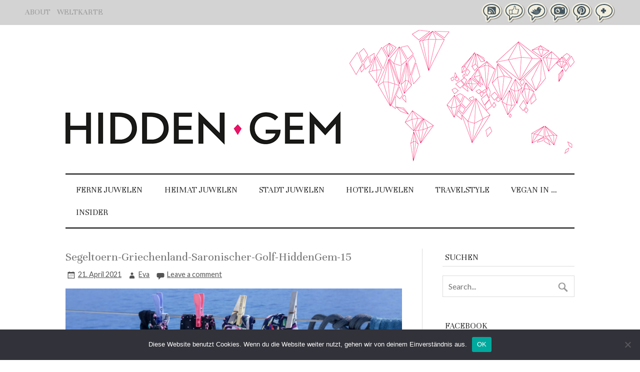

--- FILE ---
content_type: text/html; charset=UTF-8
request_url: https://www.hiddengem.de/segeltoern-griechenland-saronischer-golf/segeltoern-griechenland-saronischer-golf-hiddengem-15/
body_size: 21625
content:
<!DOCTYPE html><!-- HTML 5 -->
<html lang="de">

<head><style>img.lazy{min-height:1px}</style><link href="https://www.hiddengem.de/wp-content/plugins/w3-total-cache/pub/js/lazyload.min.js" as="script">
<meta charset="UTF-8" />
<meta name="viewport" content="width=device-width, initial-scale=1">
<title>Segeltoern-Griechenland-Saronischer-Golf-HiddenGem-15 - HIDDEN GEM TRAVELBLOG</title>
<link rel="profile" href="https://gmpg.org/xfn/11" />
<link rel="pingback" href="https://www.hiddengem.de/xmlrpc.php" />
<link href='https://fonts.googleapis.com/css?family=Unna|Lato:400,400italic,700,700italic' rel='stylesheet' type='text/css'>
<!--[if lt IE 9]>
<script src="https://www.hiddengem.de/wp-content/themes/zeeflow/js/html5.js" type="text/javascript"></script>
<![endif]-->
<meta name='robots' content='index, follow, max-image-preview:large, max-snippet:-1, max-video-preview:-1' />
	<style>img:is([sizes="auto" i], [sizes^="auto," i]) { contain-intrinsic-size: 3000px 1500px }</style>
	
	<!-- This site is optimized with the Yoast SEO plugin v25.2 - https://yoast.com/wordpress/plugins/seo/ -->
	<link rel="canonical" href="https://www.hiddengem.de/segeltoern-griechenland-saronischer-golf/segeltoern-griechenland-saronischer-golf-hiddengem-15/" />
	<meta property="og:locale" content="de_DE" />
	<meta property="og:type" content="article" />
	<meta property="og:title" content="Segeltoern-Griechenland-Saronischer-Golf-HiddenGem-15 - HIDDEN GEM TRAVELBLOG" />
	<meta property="og:url" content="https://www.hiddengem.de/segeltoern-griechenland-saronischer-golf/segeltoern-griechenland-saronischer-golf-hiddengem-15/" />
	<meta property="og:site_name" content="HIDDEN GEM TRAVELBLOG" />
	<meta property="og:image" content="https://www.hiddengem.de/segeltoern-griechenland-saronischer-golf/segeltoern-griechenland-saronischer-golf-hiddengem-15" />
	<meta property="og:image:width" content="1920" />
	<meta property="og:image:height" content="1340" />
	<meta property="og:image:type" content="image/jpeg" />
	<script type="application/ld+json" class="yoast-schema-graph">{"@context":"https://schema.org","@graph":[{"@type":"WebPage","@id":"https://www.hiddengem.de/segeltoern-griechenland-saronischer-golf/segeltoern-griechenland-saronischer-golf-hiddengem-15/","url":"https://www.hiddengem.de/segeltoern-griechenland-saronischer-golf/segeltoern-griechenland-saronischer-golf-hiddengem-15/","name":"Segeltoern-Griechenland-Saronischer-Golf-HiddenGem-15 - HIDDEN GEM TRAVELBLOG","isPartOf":{"@id":"https://www.hiddengem.de/#website"},"primaryImageOfPage":{"@id":"https://www.hiddengem.de/segeltoern-griechenland-saronischer-golf/segeltoern-griechenland-saronischer-golf-hiddengem-15/#primaryimage"},"image":{"@id":"https://www.hiddengem.de/segeltoern-griechenland-saronischer-golf/segeltoern-griechenland-saronischer-golf-hiddengem-15/#primaryimage"},"thumbnailUrl":"https://www.hiddengem.de/wp-content/uploads/2021/04/Segeltoern-Griechenland-Saronischer-Golf-HiddenGem-15.jpg","datePublished":"2021-04-21T15:09:42+00:00","breadcrumb":{"@id":"https://www.hiddengem.de/segeltoern-griechenland-saronischer-golf/segeltoern-griechenland-saronischer-golf-hiddengem-15/#breadcrumb"},"inLanguage":"de","potentialAction":[{"@type":"ReadAction","target":["https://www.hiddengem.de/segeltoern-griechenland-saronischer-golf/segeltoern-griechenland-saronischer-golf-hiddengem-15/"]}]},{"@type":"ImageObject","inLanguage":"de","@id":"https://www.hiddengem.de/segeltoern-griechenland-saronischer-golf/segeltoern-griechenland-saronischer-golf-hiddengem-15/#primaryimage","url":"https://www.hiddengem.de/wp-content/uploads/2021/04/Segeltoern-Griechenland-Saronischer-Golf-HiddenGem-15.jpg","contentUrl":"https://www.hiddengem.de/wp-content/uploads/2021/04/Segeltoern-Griechenland-Saronischer-Golf-HiddenGem-15.jpg","width":1920,"height":1340},{"@type":"BreadcrumbList","@id":"https://www.hiddengem.de/segeltoern-griechenland-saronischer-golf/segeltoern-griechenland-saronischer-golf-hiddengem-15/#breadcrumb","itemListElement":[{"@type":"ListItem","position":1,"name":"Segeltörn Griechenland: Willkommen im Sail Club der Greenhörner!","item":"https://www.hiddengem.de/segeltoern-griechenland-saronischer-golf/"},{"@type":"ListItem","position":2,"name":"Segeltoern-Griechenland-Saronischer-Golf-HiddenGem-15"}]},{"@type":"WebSite","@id":"https://www.hiddengem.de/#website","url":"https://www.hiddengem.de/","name":"HIDDEN GEM TRAVELBLOG","description":"Reiseblog |Lifestylereisen mit Kind | Individualreisen |Designhotels","potentialAction":[{"@type":"SearchAction","target":{"@type":"EntryPoint","urlTemplate":"https://www.hiddengem.de/?s={search_term_string}"},"query-input":{"@type":"PropertyValueSpecification","valueRequired":true,"valueName":"search_term_string"}}],"inLanguage":"de"}]}</script>
	<!-- / Yoast SEO plugin. -->


<link rel='dns-prefetch' href='//fonts.googleapis.com' />
<link rel="alternate" type="application/rss+xml" title="HIDDEN GEM TRAVELBLOG &raquo; Feed" href="https://www.hiddengem.de/feed/" />
<link rel="alternate" type="application/rss+xml" title="HIDDEN GEM TRAVELBLOG &raquo; Kommentar-Feed" href="https://www.hiddengem.de/comments/feed/" />
<link rel="alternate" type="application/rss+xml" title="HIDDEN GEM TRAVELBLOG &raquo; Kommentar-Feed zu Segeltoern-Griechenland-Saronischer-Golf-HiddenGem-15" href="https://www.hiddengem.de/segeltoern-griechenland-saronischer-golf/segeltoern-griechenland-saronischer-golf-hiddengem-15/feed/" />
		<!-- This site uses the Google Analytics by MonsterInsights plugin v9.11.1 - Using Analytics tracking - https://www.monsterinsights.com/ -->
		<!-- Note: MonsterInsights is not currently configured on this site. The site owner needs to authenticate with Google Analytics in the MonsterInsights settings panel. -->
					<!-- No tracking code set -->
				<!-- / Google Analytics by MonsterInsights -->
		<script type="text/javascript">
/* <![CDATA[ */
window._wpemojiSettings = {"baseUrl":"https:\/\/s.w.org\/images\/core\/emoji\/16.0.1\/72x72\/","ext":".png","svgUrl":"https:\/\/s.w.org\/images\/core\/emoji\/16.0.1\/svg\/","svgExt":".svg","source":{"concatemoji":"https:\/\/www.hiddengem.de\/wp-includes\/js\/wp-emoji-release.min.js?ver=6.8.3"}};
/*! This file is auto-generated */
!function(s,n){var o,i,e;function c(e){try{var t={supportTests:e,timestamp:(new Date).valueOf()};sessionStorage.setItem(o,JSON.stringify(t))}catch(e){}}function p(e,t,n){e.clearRect(0,0,e.canvas.width,e.canvas.height),e.fillText(t,0,0);var t=new Uint32Array(e.getImageData(0,0,e.canvas.width,e.canvas.height).data),a=(e.clearRect(0,0,e.canvas.width,e.canvas.height),e.fillText(n,0,0),new Uint32Array(e.getImageData(0,0,e.canvas.width,e.canvas.height).data));return t.every(function(e,t){return e===a[t]})}function u(e,t){e.clearRect(0,0,e.canvas.width,e.canvas.height),e.fillText(t,0,0);for(var n=e.getImageData(16,16,1,1),a=0;a<n.data.length;a++)if(0!==n.data[a])return!1;return!0}function f(e,t,n,a){switch(t){case"flag":return n(e,"\ud83c\udff3\ufe0f\u200d\u26a7\ufe0f","\ud83c\udff3\ufe0f\u200b\u26a7\ufe0f")?!1:!n(e,"\ud83c\udde8\ud83c\uddf6","\ud83c\udde8\u200b\ud83c\uddf6")&&!n(e,"\ud83c\udff4\udb40\udc67\udb40\udc62\udb40\udc65\udb40\udc6e\udb40\udc67\udb40\udc7f","\ud83c\udff4\u200b\udb40\udc67\u200b\udb40\udc62\u200b\udb40\udc65\u200b\udb40\udc6e\u200b\udb40\udc67\u200b\udb40\udc7f");case"emoji":return!a(e,"\ud83e\udedf")}return!1}function g(e,t,n,a){var r="undefined"!=typeof WorkerGlobalScope&&self instanceof WorkerGlobalScope?new OffscreenCanvas(300,150):s.createElement("canvas"),o=r.getContext("2d",{willReadFrequently:!0}),i=(o.textBaseline="top",o.font="600 32px Arial",{});return e.forEach(function(e){i[e]=t(o,e,n,a)}),i}function t(e){var t=s.createElement("script");t.src=e,t.defer=!0,s.head.appendChild(t)}"undefined"!=typeof Promise&&(o="wpEmojiSettingsSupports",i=["flag","emoji"],n.supports={everything:!0,everythingExceptFlag:!0},e=new Promise(function(e){s.addEventListener("DOMContentLoaded",e,{once:!0})}),new Promise(function(t){var n=function(){try{var e=JSON.parse(sessionStorage.getItem(o));if("object"==typeof e&&"number"==typeof e.timestamp&&(new Date).valueOf()<e.timestamp+604800&&"object"==typeof e.supportTests)return e.supportTests}catch(e){}return null}();if(!n){if("undefined"!=typeof Worker&&"undefined"!=typeof OffscreenCanvas&&"undefined"!=typeof URL&&URL.createObjectURL&&"undefined"!=typeof Blob)try{var e="postMessage("+g.toString()+"("+[JSON.stringify(i),f.toString(),p.toString(),u.toString()].join(",")+"));",a=new Blob([e],{type:"text/javascript"}),r=new Worker(URL.createObjectURL(a),{name:"wpTestEmojiSupports"});return void(r.onmessage=function(e){c(n=e.data),r.terminate(),t(n)})}catch(e){}c(n=g(i,f,p,u))}t(n)}).then(function(e){for(var t in e)n.supports[t]=e[t],n.supports.everything=n.supports.everything&&n.supports[t],"flag"!==t&&(n.supports.everythingExceptFlag=n.supports.everythingExceptFlag&&n.supports[t]);n.supports.everythingExceptFlag=n.supports.everythingExceptFlag&&!n.supports.flag,n.DOMReady=!1,n.readyCallback=function(){n.DOMReady=!0}}).then(function(){return e}).then(function(){var e;n.supports.everything||(n.readyCallback(),(e=n.source||{}).concatemoji?t(e.concatemoji):e.wpemoji&&e.twemoji&&(t(e.twemoji),t(e.wpemoji)))}))}((window,document),window._wpemojiSettings);
/* ]]> */
</script>
<link rel="stylesheet" href="https://www.hiddengem.de/wp-content/cache/minify/4b06f.css" media="all" />

<style id='wp-emoji-styles-inline-css' type='text/css'>

	img.wp-smiley, img.emoji {
		display: inline !important;
		border: none !important;
		box-shadow: none !important;
		height: 1em !important;
		width: 1em !important;
		margin: 0 0.07em !important;
		vertical-align: -0.1em !important;
		background: none !important;
		padding: 0 !important;
	}
</style>
<link rel="stylesheet" href="https://www.hiddengem.de/wp-content/cache/minify/a5ff7.css" media="all" />

<style id='classic-theme-styles-inline-css' type='text/css'>
/*! This file is auto-generated */
.wp-block-button__link{color:#fff;background-color:#32373c;border-radius:9999px;box-shadow:none;text-decoration:none;padding:calc(.667em + 2px) calc(1.333em + 2px);font-size:1.125em}.wp-block-file__button{background:#32373c;color:#fff;text-decoration:none}
</style>
<style id='global-styles-inline-css' type='text/css'>
:root{--wp--preset--aspect-ratio--square: 1;--wp--preset--aspect-ratio--4-3: 4/3;--wp--preset--aspect-ratio--3-4: 3/4;--wp--preset--aspect-ratio--3-2: 3/2;--wp--preset--aspect-ratio--2-3: 2/3;--wp--preset--aspect-ratio--16-9: 16/9;--wp--preset--aspect-ratio--9-16: 9/16;--wp--preset--color--black: #000000;--wp--preset--color--cyan-bluish-gray: #abb8c3;--wp--preset--color--white: #ffffff;--wp--preset--color--pale-pink: #f78da7;--wp--preset--color--vivid-red: #cf2e2e;--wp--preset--color--luminous-vivid-orange: #ff6900;--wp--preset--color--luminous-vivid-amber: #fcb900;--wp--preset--color--light-green-cyan: #7bdcb5;--wp--preset--color--vivid-green-cyan: #00d084;--wp--preset--color--pale-cyan-blue: #8ed1fc;--wp--preset--color--vivid-cyan-blue: #0693e3;--wp--preset--color--vivid-purple: #9b51e0;--wp--preset--gradient--vivid-cyan-blue-to-vivid-purple: linear-gradient(135deg,rgba(6,147,227,1) 0%,rgb(155,81,224) 100%);--wp--preset--gradient--light-green-cyan-to-vivid-green-cyan: linear-gradient(135deg,rgb(122,220,180) 0%,rgb(0,208,130) 100%);--wp--preset--gradient--luminous-vivid-amber-to-luminous-vivid-orange: linear-gradient(135deg,rgba(252,185,0,1) 0%,rgba(255,105,0,1) 100%);--wp--preset--gradient--luminous-vivid-orange-to-vivid-red: linear-gradient(135deg,rgba(255,105,0,1) 0%,rgb(207,46,46) 100%);--wp--preset--gradient--very-light-gray-to-cyan-bluish-gray: linear-gradient(135deg,rgb(238,238,238) 0%,rgb(169,184,195) 100%);--wp--preset--gradient--cool-to-warm-spectrum: linear-gradient(135deg,rgb(74,234,220) 0%,rgb(151,120,209) 20%,rgb(207,42,186) 40%,rgb(238,44,130) 60%,rgb(251,105,98) 80%,rgb(254,248,76) 100%);--wp--preset--gradient--blush-light-purple: linear-gradient(135deg,rgb(255,206,236) 0%,rgb(152,150,240) 100%);--wp--preset--gradient--blush-bordeaux: linear-gradient(135deg,rgb(254,205,165) 0%,rgb(254,45,45) 50%,rgb(107,0,62) 100%);--wp--preset--gradient--luminous-dusk: linear-gradient(135deg,rgb(255,203,112) 0%,rgb(199,81,192) 50%,rgb(65,88,208) 100%);--wp--preset--gradient--pale-ocean: linear-gradient(135deg,rgb(255,245,203) 0%,rgb(182,227,212) 50%,rgb(51,167,181) 100%);--wp--preset--gradient--electric-grass: linear-gradient(135deg,rgb(202,248,128) 0%,rgb(113,206,126) 100%);--wp--preset--gradient--midnight: linear-gradient(135deg,rgb(2,3,129) 0%,rgb(40,116,252) 100%);--wp--preset--font-size--small: 13px;--wp--preset--font-size--medium: 20px;--wp--preset--font-size--large: 36px;--wp--preset--font-size--x-large: 42px;--wp--preset--spacing--20: 0.44rem;--wp--preset--spacing--30: 0.67rem;--wp--preset--spacing--40: 1rem;--wp--preset--spacing--50: 1.5rem;--wp--preset--spacing--60: 2.25rem;--wp--preset--spacing--70: 3.38rem;--wp--preset--spacing--80: 5.06rem;--wp--preset--shadow--natural: 6px 6px 9px rgba(0, 0, 0, 0.2);--wp--preset--shadow--deep: 12px 12px 50px rgba(0, 0, 0, 0.4);--wp--preset--shadow--sharp: 6px 6px 0px rgba(0, 0, 0, 0.2);--wp--preset--shadow--outlined: 6px 6px 0px -3px rgba(255, 255, 255, 1), 6px 6px rgba(0, 0, 0, 1);--wp--preset--shadow--crisp: 6px 6px 0px rgba(0, 0, 0, 1);}:where(.is-layout-flex){gap: 0.5em;}:where(.is-layout-grid){gap: 0.5em;}body .is-layout-flex{display: flex;}.is-layout-flex{flex-wrap: wrap;align-items: center;}.is-layout-flex > :is(*, div){margin: 0;}body .is-layout-grid{display: grid;}.is-layout-grid > :is(*, div){margin: 0;}:where(.wp-block-columns.is-layout-flex){gap: 2em;}:where(.wp-block-columns.is-layout-grid){gap: 2em;}:where(.wp-block-post-template.is-layout-flex){gap: 1.25em;}:where(.wp-block-post-template.is-layout-grid){gap: 1.25em;}.has-black-color{color: var(--wp--preset--color--black) !important;}.has-cyan-bluish-gray-color{color: var(--wp--preset--color--cyan-bluish-gray) !important;}.has-white-color{color: var(--wp--preset--color--white) !important;}.has-pale-pink-color{color: var(--wp--preset--color--pale-pink) !important;}.has-vivid-red-color{color: var(--wp--preset--color--vivid-red) !important;}.has-luminous-vivid-orange-color{color: var(--wp--preset--color--luminous-vivid-orange) !important;}.has-luminous-vivid-amber-color{color: var(--wp--preset--color--luminous-vivid-amber) !important;}.has-light-green-cyan-color{color: var(--wp--preset--color--light-green-cyan) !important;}.has-vivid-green-cyan-color{color: var(--wp--preset--color--vivid-green-cyan) !important;}.has-pale-cyan-blue-color{color: var(--wp--preset--color--pale-cyan-blue) !important;}.has-vivid-cyan-blue-color{color: var(--wp--preset--color--vivid-cyan-blue) !important;}.has-vivid-purple-color{color: var(--wp--preset--color--vivid-purple) !important;}.has-black-background-color{background-color: var(--wp--preset--color--black) !important;}.has-cyan-bluish-gray-background-color{background-color: var(--wp--preset--color--cyan-bluish-gray) !important;}.has-white-background-color{background-color: var(--wp--preset--color--white) !important;}.has-pale-pink-background-color{background-color: var(--wp--preset--color--pale-pink) !important;}.has-vivid-red-background-color{background-color: var(--wp--preset--color--vivid-red) !important;}.has-luminous-vivid-orange-background-color{background-color: var(--wp--preset--color--luminous-vivid-orange) !important;}.has-luminous-vivid-amber-background-color{background-color: var(--wp--preset--color--luminous-vivid-amber) !important;}.has-light-green-cyan-background-color{background-color: var(--wp--preset--color--light-green-cyan) !important;}.has-vivid-green-cyan-background-color{background-color: var(--wp--preset--color--vivid-green-cyan) !important;}.has-pale-cyan-blue-background-color{background-color: var(--wp--preset--color--pale-cyan-blue) !important;}.has-vivid-cyan-blue-background-color{background-color: var(--wp--preset--color--vivid-cyan-blue) !important;}.has-vivid-purple-background-color{background-color: var(--wp--preset--color--vivid-purple) !important;}.has-black-border-color{border-color: var(--wp--preset--color--black) !important;}.has-cyan-bluish-gray-border-color{border-color: var(--wp--preset--color--cyan-bluish-gray) !important;}.has-white-border-color{border-color: var(--wp--preset--color--white) !important;}.has-pale-pink-border-color{border-color: var(--wp--preset--color--pale-pink) !important;}.has-vivid-red-border-color{border-color: var(--wp--preset--color--vivid-red) !important;}.has-luminous-vivid-orange-border-color{border-color: var(--wp--preset--color--luminous-vivid-orange) !important;}.has-luminous-vivid-amber-border-color{border-color: var(--wp--preset--color--luminous-vivid-amber) !important;}.has-light-green-cyan-border-color{border-color: var(--wp--preset--color--light-green-cyan) !important;}.has-vivid-green-cyan-border-color{border-color: var(--wp--preset--color--vivid-green-cyan) !important;}.has-pale-cyan-blue-border-color{border-color: var(--wp--preset--color--pale-cyan-blue) !important;}.has-vivid-cyan-blue-border-color{border-color: var(--wp--preset--color--vivid-cyan-blue) !important;}.has-vivid-purple-border-color{border-color: var(--wp--preset--color--vivid-purple) !important;}.has-vivid-cyan-blue-to-vivid-purple-gradient-background{background: var(--wp--preset--gradient--vivid-cyan-blue-to-vivid-purple) !important;}.has-light-green-cyan-to-vivid-green-cyan-gradient-background{background: var(--wp--preset--gradient--light-green-cyan-to-vivid-green-cyan) !important;}.has-luminous-vivid-amber-to-luminous-vivid-orange-gradient-background{background: var(--wp--preset--gradient--luminous-vivid-amber-to-luminous-vivid-orange) !important;}.has-luminous-vivid-orange-to-vivid-red-gradient-background{background: var(--wp--preset--gradient--luminous-vivid-orange-to-vivid-red) !important;}.has-very-light-gray-to-cyan-bluish-gray-gradient-background{background: var(--wp--preset--gradient--very-light-gray-to-cyan-bluish-gray) !important;}.has-cool-to-warm-spectrum-gradient-background{background: var(--wp--preset--gradient--cool-to-warm-spectrum) !important;}.has-blush-light-purple-gradient-background{background: var(--wp--preset--gradient--blush-light-purple) !important;}.has-blush-bordeaux-gradient-background{background: var(--wp--preset--gradient--blush-bordeaux) !important;}.has-luminous-dusk-gradient-background{background: var(--wp--preset--gradient--luminous-dusk) !important;}.has-pale-ocean-gradient-background{background: var(--wp--preset--gradient--pale-ocean) !important;}.has-electric-grass-gradient-background{background: var(--wp--preset--gradient--electric-grass) !important;}.has-midnight-gradient-background{background: var(--wp--preset--gradient--midnight) !important;}.has-small-font-size{font-size: var(--wp--preset--font-size--small) !important;}.has-medium-font-size{font-size: var(--wp--preset--font-size--medium) !important;}.has-large-font-size{font-size: var(--wp--preset--font-size--large) !important;}.has-x-large-font-size{font-size: var(--wp--preset--font-size--x-large) !important;}
:where(.wp-block-post-template.is-layout-flex){gap: 1.25em;}:where(.wp-block-post-template.is-layout-grid){gap: 1.25em;}
:where(.wp-block-columns.is-layout-flex){gap: 2em;}:where(.wp-block-columns.is-layout-grid){gap: 2em;}
:root :where(.wp-block-pullquote){font-size: 1.5em;line-height: 1.6;}
</style>
<link rel="stylesheet" href="https://www.hiddengem.de/wp-content/cache/minify/2b928.css" media="all" />




<link rel='stylesheet' id='themezee_default_font-css' href='//fonts.googleapis.com/css?family=Carme&#038;ver=6.8.3' type='text/css' media='all' />
<link rel='stylesheet' id='themezee_default_title_font-css' href='//fonts.googleapis.com/css?family=Volkhov&#038;ver=6.8.3' type='text/css' media='all' />
<style id='akismet-widget-style-inline-css' type='text/css'>

			.a-stats {
				--akismet-color-mid-green: #357b49;
				--akismet-color-white: #fff;
				--akismet-color-light-grey: #f6f7f7;

				max-width: 350px;
				width: auto;
			}

			.a-stats * {
				all: unset;
				box-sizing: border-box;
			}

			.a-stats strong {
				font-weight: 600;
			}

			.a-stats a.a-stats__link,
			.a-stats a.a-stats__link:visited,
			.a-stats a.a-stats__link:active {
				background: var(--akismet-color-mid-green);
				border: none;
				box-shadow: none;
				border-radius: 8px;
				color: var(--akismet-color-white);
				cursor: pointer;
				display: block;
				font-family: -apple-system, BlinkMacSystemFont, 'Segoe UI', 'Roboto', 'Oxygen-Sans', 'Ubuntu', 'Cantarell', 'Helvetica Neue', sans-serif;
				font-weight: 500;
				padding: 12px;
				text-align: center;
				text-decoration: none;
				transition: all 0.2s ease;
			}

			/* Extra specificity to deal with TwentyTwentyOne focus style */
			.widget .a-stats a.a-stats__link:focus {
				background: var(--akismet-color-mid-green);
				color: var(--akismet-color-white);
				text-decoration: none;
			}

			.a-stats a.a-stats__link:hover {
				filter: brightness(110%);
				box-shadow: 0 4px 12px rgba(0, 0, 0, 0.06), 0 0 2px rgba(0, 0, 0, 0.16);
			}

			.a-stats .count {
				color: var(--akismet-color-white);
				display: block;
				font-size: 1.5em;
				line-height: 1.4;
				padding: 0 13px;
				white-space: nowrap;
			}
		
</style>
<script type="text/javascript" id="cookie-notice-front-js-before">
/* <![CDATA[ */
var cnArgs = {"ajaxUrl":"https:\/\/www.hiddengem.de\/wp-admin\/admin-ajax.php","nonce":"5f5d8a60a1","hideEffect":"fade","position":"bottom","onScroll":false,"onScrollOffset":100,"onClick":false,"cookieName":"cookie_notice_accepted","cookieTime":2592000,"cookieTimeRejected":2592000,"globalCookie":false,"redirection":false,"cache":true,"revokeCookies":false,"revokeCookiesOpt":"automatic"};
/* ]]> */
</script>
<script  src="https://www.hiddengem.de/wp-content/cache/minify/8088b.js"></script>




<script type="text/javascript" id="themezee_jquery_frontpage_slider-js-extra">
/* <![CDATA[ */
var themezeeSliderParams = {"animation":"slide","speed":"8000"};
/* ]]> */
</script>
<script  src="https://www.hiddengem.de/wp-content/cache/minify/3e7c6.js"></script>

<script type="text/javascript" id="themezee_jquery_load_posts-js-extra">
/* <![CDATA[ */
var themezeeLoadPostsParams = {"loadMoreText":"Load More Posts","loadingText":"Loading posts...","noMoreText":"No more posts to load.","startPage":"1","maxPages":"1","nextLink":""};
/* ]]> */
</script>
<script  src="https://www.hiddengem.de/wp-content/cache/minify/87895.js"></script>

<script type="text/javascript" id="themezee_jquery_navigation-js-extra">
/* <![CDATA[ */
var themezeeNavigationParams = {"menuTitle":"Menu"};
/* ]]> */
</script>
<script  src="https://www.hiddengem.de/wp-content/cache/minify/9ba63.js"></script>

<link rel="https://api.w.org/" href="https://www.hiddengem.de/wp-json/" /><link rel="alternate" title="JSON" type="application/json" href="https://www.hiddengem.de/wp-json/wp/v2/media/3038" /><link rel="EditURI" type="application/rsd+xml" title="RSD" href="https://www.hiddengem.de/xmlrpc.php?rsd" />
<meta name="generator" content="WordPress 6.8.3" />
<link rel='shortlink' href='https://www.hiddengem.de/?p=3038' />
<link rel="alternate" title="oEmbed (JSON)" type="application/json+oembed" href="https://www.hiddengem.de/wp-json/oembed/1.0/embed?url=https%3A%2F%2Fwww.hiddengem.de%2Fsegeltoern-griechenland-saronischer-golf%2Fsegeltoern-griechenland-saronischer-golf-hiddengem-15%2F" />
<link rel="alternate" title="oEmbed (XML)" type="text/xml+oembed" href="https://www.hiddengem.de/wp-json/oembed/1.0/embed?url=https%3A%2F%2Fwww.hiddengem.de%2Fsegeltoern-griechenland-saronischer-golf%2Fsegeltoern-griechenland-saronischer-golf-hiddengem-15%2F&#038;format=xml" />
<style type="text/css">
			a, a:link, a:visited, .comment a:link, .comment a:visited,
			.wp-pagenavi a:link, .wp-pagenavi a:visited, #image-nav .nav-previous a, #image-nav .nav-next a {
				color: #777777;
			}
			input[type="submit"], .more-link, #commentform #submit {
				background-color: #777777;
			}
			#footer-widgets-wrap, #footer {
				background-color: #333333;
			}
			#mainnav-icon {
				background-color: #777777;
			}
			#logo .site-title, .page-title, .post-title, .post-title a:link, .post-title a:visited {
				color: #777777;
			}
			.post-title a:hover, .post-title a:active{
				color: #333;
			}
			#sidebar .widgettitle, #sidebar .widget-tabnav li a, .frontpage-category-title {
				color: #333333;
			}
			#sidebar .widget a:link, #sidebar .widget a:visited {
				color: #777777;
			}
			#frontpage-slider {
				background-color: #333333;
			}		
			@media only screen and (min-width: 60em) {
				#mainnav-menu a:hover, #mainnav-menu ul, #mainnav-menu li.menu-item:hover a, 
				#mainnav-menu li.current_page_item a, #mainnav-menu li.current-menu-item a {
					background-color: #777777;
				}
			}
		</style><style type="text/css"></style><style type="text/css">.recentcomments a{display:inline !important;padding:0 !important;margin:0 !important;}</style><style type="text/css" id="custom-background-css">
body.custom-background { background-color: #ffffff; }
</style>
	</head>

<body class="attachment wp-singular attachment-template-default single single-attachment postid-3038 attachmentid-3038 attachment-jpeg custom-background wp-theme-zeeflow cookies-not-set">


<div id="wrapper" class="hfeed">



<div id="top-strip">

		<ul id="topnav">
			<li>
			<a href="/about/">ABOUT</a>
			</li>
			<li>
			<a href="/weltkarte/">WELTKARTE</a>
			</li>
		</ul>

		<ul id="social">
			<li>
			<a target="_blank" href="/feed/"><img class="lazy" src="data:image/svg+xml,%3Csvg%20xmlns='http://www.w3.org/2000/svg'%20viewBox='0%200%2042%2040'%3E%3C/svg%3E" data-src="https://www.hiddengem.de/wp-content/themes/zeeflow/images/rss-icon.png" alt="RSS" title="RSS" width="42" height="40"></a>
			</li>
			<li>
			<a target="_blank" href="https://www.facebook.com/hiddengem123/"><img class="lazy" src="data:image/svg+xml,%3Csvg%20xmlns='http://www.w3.org/2000/svg'%20viewBox='0%200%2042%2040'%3E%3C/svg%3E" data-src="https://www.hiddengem.de/wp-content/themes/zeeflow/images/fb-icon.png" alt="Like us on Facebook" title="Like us on Facebook" width="42" height="40"></a>
			</li>
			<li>
			<a target="_blank" href="https://twitter.com/HiddenGemReise/"><img class="lazy" src="data:image/svg+xml,%3Csvg%20xmlns='http://www.w3.org/2000/svg'%20viewBox='0%200%2042%2040'%3E%3C/svg%3E" data-src="https://www.hiddengem.de/wp-content/themes/zeeflow/images/twitter-icon.png" alt="Twitter" title="Twitter" width="42" height="40"></a>
			</li>
			<li>
			<a target="_blank" href="https://instagram.com/hiddengemtravelblog/"><img class="lazy" src="data:image/svg+xml,%3Csvg%20xmlns='http://www.w3.org/2000/svg'%20viewBox='0%200%2042%2040'%3E%3C/svg%3E" data-src="https://www.hiddengem.de/wp-content/themes/zeeflow/images/instergram-icon.png" alt="Instergram" title="Instergram" width="42" height="40"></a>
			</li>
			<li>
			<a target="_blank" href="https://www.pinterest.com/hiddengemreise/"><img class="lazy" src="data:image/svg+xml,%3Csvg%20xmlns='http://www.w3.org/2000/svg'%20viewBox='0%200%2042%2040'%3E%3C/svg%3E" data-src="https://www.hiddengem.de/wp-content/themes/zeeflow/images/pinterest-icon.png" alt="Pinterest" title="Pinterest" width="42" height="40"></a>
			</li>
			<li>
			<a target="_blank" href="https://plus.google.com/104692882360002250500/posts/"><img class="lazy" src="data:image/svg+xml,%3Csvg%20xmlns='http://www.w3.org/2000/svg'%20viewBox='0%200%2042%2040'%3E%3C/svg%3E" data-src="https://www.hiddengem.de/wp-content/themes/zeeflow/images/googleplus-icon.png" alt="Google +" title="Google +" width="42" height="40"></a>
			</li>
		</ul>

</div>





		<header class="header">

		<div class="logo">
		
			<a href="https://www.hiddengem.de/" title="HIDDEN GEM TRAVELBLOG" rel="home">
		<img class="logo-image lazy" src="data:image/svg+xml,%3Csvg%20xmlns='http://www.w3.org/2000/svg'%20viewBox='0%200%201%201'%3E%3C/svg%3E" data-src="https://www.hiddengem.de/wp-content/themes/zeeflow/images/hiddengem.jpg" alt="Hidden Gem Reiseblog" /></a>
		
		</div>

		<div class="world">
				<img class="lazy" src="data:image/svg+xml,%3Csvg%20xmlns='http://www.w3.org/2000/svg'%20viewBox='0%200%201%201'%3E%3C/svg%3E" data-src="https://www.hiddengem.de/wp-content/themes/zeeflow/images/world.jpg" alt="Hidden Gems" />
		</div>


	</header>
		
	<nav id="mainnav" class="container clearfix" role="navigation">
		<ul id="mainnav-menu" class="menu"><li id="menu-item-92" class="menu-item menu-item-type-taxonomy menu-item-object-category menu-item-has-children menu-item-92"><a href="https://www.hiddengem.de/kategorie/ferne-juwelen/">FERNE JUWELEN</a>
<ul class="sub-menu">
	<li id="menu-item-98" class="menu-item menu-item-type-taxonomy menu-item-object-category menu-item-98"><a href="https://www.hiddengem.de/kategorie/ferne-juwelen/afrika/">AFRIKA</a></li>
	<li id="menu-item-99" class="menu-item menu-item-type-taxonomy menu-item-object-category menu-item-99"><a href="https://www.hiddengem.de/kategorie/ferne-juwelen/asien/">ASIEN</a></li>
	<li id="menu-item-100" class="menu-item menu-item-type-taxonomy menu-item-object-category menu-item-100"><a href="https://www.hiddengem.de/kategorie/ferne-juwelen/australien-ozeanien/">AUSTRALIEN-OZEANIEN</a></li>
	<li id="menu-item-101" class="menu-item menu-item-type-taxonomy menu-item-object-category menu-item-101"><a href="https://www.hiddengem.de/kategorie/ferne-juwelen/europa/">EUROPA</a></li>
	<li id="menu-item-102" class="menu-item menu-item-type-taxonomy menu-item-object-category menu-item-102"><a href="https://www.hiddengem.de/kategorie/ferne-juwelen/nordamerika-suedamerika/">NORD- UND SÜDAMERIKA</a></li>
</ul>
</li>
<li id="menu-item-93" class="menu-item menu-item-type-taxonomy menu-item-object-category menu-item-93"><a href="https://www.hiddengem.de/kategorie/heimat-juwelen/">HEIMAT JUWELEN</a></li>
<li id="menu-item-96" class="menu-item menu-item-type-taxonomy menu-item-object-category menu-item-96"><a href="https://www.hiddengem.de/kategorie/stadt-juwelen/">STADT JUWELEN</a></li>
<li id="menu-item-94" class="menu-item menu-item-type-taxonomy menu-item-object-category menu-item-94"><a href="https://www.hiddengem.de/kategorie/hotel-juwelen/">HOTEL JUWELEN</a></li>
<li id="menu-item-95" class="menu-item menu-item-type-taxonomy menu-item-object-category menu-item-has-children menu-item-95"><a href="https://www.hiddengem.de/kategorie/travelstyle/">TRAVELSTYLE</a>
<ul class="sub-menu">
	<li id="menu-item-420" class="menu-item menu-item-type-taxonomy menu-item-object-category menu-item-420"><a href="https://www.hiddengem.de/kategorie/travelstyle/gedanken/">GEDANKEN</a></li>
	<li id="menu-item-421" class="menu-item menu-item-type-taxonomy menu-item-object-category menu-item-421"><a href="https://www.hiddengem.de/kategorie/travelstyle/insights/">INSIGHTS</a></li>
	<li id="menu-item-422" class="menu-item menu-item-type-taxonomy menu-item-object-category menu-item-422"><a href="https://www.hiddengem.de/kategorie/travelstyle/reisetipps/">REISETIPPS</a></li>
	<li id="menu-item-423" class="menu-item menu-item-type-taxonomy menu-item-object-category menu-item-423"><a href="https://www.hiddengem.de/kategorie/travelstyle/stories/">STORIES</a></li>
	<li id="menu-item-424" class="menu-item menu-item-type-taxonomy menu-item-object-category menu-item-424"><a href="https://www.hiddengem.de/kategorie/travelstyle/zu-gast-bei/">ZU GAST BEI &#8230;</a></li>
</ul>
</li>
<li id="menu-item-97" class="menu-item menu-item-type-taxonomy menu-item-object-category menu-item-97"><a href="https://www.hiddengem.de/kategorie/vegan-in/">VEGAN IN &#8230;</a></li>
<li id="menu-item-103" class="menu-item menu-item-type-taxonomy menu-item-object-category menu-item-103"><a href="https://www.hiddengem.de/kategorie/insider/">INSIDER</a></li>
</ul>	</nav>
	
			
	<div id="wrap" class="container">
		
		<section id="content" class="primary" role="main">
		
				
			<article id="post-3038" class="post-3038 attachment type-attachment status-inherit hentry">
			
				<h2 class="post-title"><span>Segeltoern-Griechenland-Saronischer-Golf-HiddenGem-15</span></h2>
				
				<div class="postmeta">		
		<span class="meta-date">
		<a href="https://www.hiddengem.de/segeltoern-griechenland-saronischer-golf/segeltoern-griechenland-saronischer-golf-hiddengem-15/" title="17:09" rel="bookmark"><time datetime="2021-04-21T17:09:42+02:00">21. April 2021</time></a>		</span>
		
		<span class="meta-author sep">
		<a href="https://www.hiddengem.de/author/evaadmin/" title="View all posts by Eva" rel="author">Eva</a>		</span>

			<span class="meta-comments sep">
			<a href="https://www.hiddengem.de/segeltoern-griechenland-saronischer-golf/segeltoern-griechenland-saronischer-golf-hiddengem-15/#respond">Leave a comment</a>		</span>
		</div>

				<div class="entry clearfix">

					<a href="https://www.hiddengem.de/wp-content/uploads/2021/04/Segeltoern-Griechenland-Saronischer-Golf-HiddenGem-15.jpg"><img width="1920" height="1340" src="data:image/svg+xml,%3Csvg%20xmlns='http://www.w3.org/2000/svg'%20viewBox='0%200%201920%201340'%3E%3C/svg%3E" data-src="https://www.hiddengem.de/wp-content/uploads/2021/04/Segeltoern-Griechenland-Saronischer-Golf-HiddenGem-15.jpg" class="attachment-full size-full lazy" alt="" decoding="async" fetchpriority="high" data-srcset="https://www.hiddengem.de/wp-content/uploads/2021/04/Segeltoern-Griechenland-Saronischer-Golf-HiddenGem-15.jpg 1920w, https://www.hiddengem.de/wp-content/uploads/2021/04/Segeltoern-Griechenland-Saronischer-Golf-HiddenGem-15-300x209.jpg 300w, https://www.hiddengem.de/wp-content/uploads/2021/04/Segeltoern-Griechenland-Saronischer-Golf-HiddenGem-15-1024x715.jpg 1024w, https://www.hiddengem.de/wp-content/uploads/2021/04/Segeltoern-Griechenland-Saronischer-Golf-HiddenGem-15-768x536.jpg 768w, https://www.hiddengem.de/wp-content/uploads/2021/04/Segeltoern-Griechenland-Saronischer-Golf-HiddenGem-15-1536x1072.jpg 1536w" data-sizes="(max-width: 1920px) 100vw, 1920px" /></a>
															
					<div id="image-nav" class="clearfix">
						<span class="nav-previous"><a href='https://www.hiddengem.de/segeltoern-griechenland-saronischer-golf/segeltoern-griechenland-saronischer-golf-hiddengem-74/'>Previous</a></span>
						<span class="nav-next"><a href='https://www.hiddengem.de/segeltoern-griechenland-saronischer-golf/segeltoern-griechenland-saronischer-golf-hiddengem-18-1/'>Next</a></span>
					</div>
					<p class="nav-return"><a href="https://www.hiddengem.de/segeltoern-griechenland-saronischer-golf/" title="Return to Gallery" rel="gallery">
					Return to Segeltörn Griechenland: Willkommen im Sail Club der Greenhörner!</a></p>

				</div>
				
			</article>
			
				
		
			
		


	<div id="comments">
	
		
						<div id="respond" class="comment-respond">
		<h3 id="reply-title" class="comment-reply-title">Schreibe einen Kommentar <small><a rel="nofollow" id="cancel-comment-reply-link" href="/segeltoern-griechenland-saronischer-golf/segeltoern-griechenland-saronischer-golf-hiddengem-15/#respond" style="display:none;">Antwort abbrechen</a></small></h3><form action="https://www.hiddengem.de/wp-comments-post.php" method="post" id="commentform" class="comment-form"><p class="comment-notes"><span id="email-notes">Deine E-Mail-Adresse wird nicht veröffentlicht.</span> <span class="required-field-message">Erforderliche Felder sind mit <span class="required">*</span> markiert</span></p><p class="comment-form-comment"><label for="comment">Kommentar <span class="required">*</span></label> <textarea id="comment" name="comment" cols="45" rows="8" maxlength="65525" required="required"></textarea></p><p class="comment-form-author"><label for="author">Name <span class="required">*</span></label> <input id="author" name="author" type="text" value="" size="30" maxlength="245" autocomplete="name" required="required" /></p>
<p class="comment-form-email"><label for="email">E-Mail-Adresse <span class="required">*</span></label> <input id="email" name="email" type="text" value="" size="30" maxlength="100" aria-describedby="email-notes" autocomplete="email" required="required" /></p>
<p class="comment-form-url"><label for="url">Website</label> <input id="url" name="url" type="text" value="" size="30" maxlength="200" autocomplete="url" /></p>
<p class="comment-form-cookies-consent"><input id="wp-comment-cookies-consent" name="wp-comment-cookies-consent" type="checkbox" value="yes" /> <label for="wp-comment-cookies-consent">Meinen Namen, meine E-Mail-Adresse und meine Website in diesem Browser für die nächste Kommentierung speichern.</label></p>
<p class="form-submit"><input name="submit" type="submit" id="submit" class="submit" value="Kommentar abschicken" /> <input type='hidden' name='comment_post_ID' value='3038' id='comment_post_ID' />
<input type='hidden' name='comment_parent' id='comment_parent' value='0' />
</p><p style="display: none;"><input type="hidden" id="akismet_comment_nonce" name="akismet_comment_nonce" value="0a57b9fc86" /></p><p style="display: none !important;" class="akismet-fields-container" data-prefix="ak_"><label>&#916;<textarea name="ak_hp_textarea" cols="45" rows="8" maxlength="100"></textarea></label><input type="hidden" id="ak_js_1" name="ak_js" value="129"/><script>document.getElementById( "ak_js_1" ).setAttribute( "value", ( new Date() ).getTime() );</script></p></form>	</div><!-- #respond -->
			
	</div>

		
		</section>
		
		
<section id="sidebar" class="secondary clearfix" role="complementary">
	
	<aside id="search-2" class="widget widget_search"><h3 class="widgettitle">SUCHEN</h3>
	<form role="search" method="get" id="searchform" action="https://www.hiddengem.de/">
		<input type="text" value="" name="s" id="s" placeholder="Search..." />
		<input type="submit" id="searchsubmit" value="" />
	</form>
</aside><aside id="custom_html-2" class="widget_text widget widget_custom_html"><h3 class="widgettitle">FACEBOOK</h3><div class="textwidget custom-html-widget"><div class="fb-like-box" data-href="https://www.facebook.com/hiddengem123" data-width="300" data-height="The pixel height of the plugin" data-colorscheme="light" data-show-faces="true" data-header="false" data-stream="false" data-show-border="false"></div></div></aside><aside id="text-2" class="widget widget_text"><h3 class="widgettitle">INSTAGRAM</h3>			<div class="textwidget"><div id="sb_instagram"  class="sbi sbi_mob_col_1 sbi_tab_col_2 sbi_col_3 sbi_width_resp sbi_fixed_height" style="padding-bottom: 10px; width: 100%; height: 50%;"	 data-feedid="*1"  data-res="auto" data-cols="3" data-colsmobile="1" data-colstablet="2" data-num="12" data-nummobile="" data-item-padding="5"	 data-shortcode-atts="{}"  data-postid="3038" data-locatornonce="06d40b6c38" data-imageaspectratio="1:1" data-sbi-flags="favorLocal,gdpr">
<div class="sb_instagram_header "   >
	<a class="sbi_header_link" target="_blank"
	   rel="nofollow noopener" href="https://www.instagram.com/hiddengemtravelblog/" title="@hiddengemtravelblog"></p>
<div class="sbi_header_text sbi_no_bio">
<div class="sbi_header_img">
<div class="sbi_header_img_hover"  ><svg class="sbi_new_logo fa-instagram fa-w-14" aria-hidden="true" data-fa-processed="" aria-label="Instagram" data-prefix="fab" data-icon="instagram" role="img" viewBox="0 0 448 512">
                    <path fill="currentColor" d="M224.1 141c-63.6 0-114.9 51.3-114.9 114.9s51.3 114.9 114.9 114.9S339 319.5 339 255.9 287.7 141 224.1 141zm0 189.6c-41.1 0-74.7-33.5-74.7-74.7s33.5-74.7 74.7-74.7 74.7 33.5 74.7 74.7-33.6 74.7-74.7 74.7zm146.4-194.3c0 14.9-12 26.8-26.8 26.8-14.9 0-26.8-12-26.8-26.8s12-26.8 26.8-26.8 26.8 12 26.8 26.8zm76.1 27.2c-1.7-35.9-9.9-67.7-36.2-93.9-26.2-26.2-58-34.4-93.9-36.2-37-2.1-147.9-2.1-184.9 0-35.8 1.7-67.6 9.9-93.9 36.1s-34.4 58-36.2 93.9c-2.1 37-2.1 147.9 0 184.9 1.7 35.9 9.9 67.7 36.2 93.9s58 34.4 93.9 36.2c37 2.1 147.9 2.1 184.9 0 35.9-1.7 67.7-9.9 93.9-36.2 26.2-26.2 34.4-58 36.2-93.9 2.1-37 2.1-147.8 0-184.8zM398.8 388c-7.8 19.6-22.9 34.7-42.6 42.6-29.5 11.7-99.5 9-132.1 9s-102.7 2.6-132.1-9c-19.6-7.8-34.7-22.9-42.6-42.6-11.7-29.5-9-99.5-9-132.1s-2.6-102.7 9-132.1c7.8-19.6 22.9-34.7 42.6-42.6 29.5-11.7 99.5-9 132.1-9s102.7-2.6 132.1 9c19.6 7.8 34.7 22.9 42.6 42.6 11.7 29.5 9 99.5 9 132.1s2.7 102.7-9 132.1z"></path>
                </svg></div>
<p>					<img class="lazy" decoding="async"  src="data:image/svg+xml,%3Csvg%20xmlns='http://www.w3.org/2000/svg'%20viewBox='0%200%2050%2050'%3E%3C/svg%3E" data-src="https://www.hiddengem.de/wp-content/plugins/instagram-feed/img/thumb-placeholder.png" alt="" width="50" height="50"></p></div>
<div class="sbi_feedtheme_header_text">
<h3>hiddengemtravelblog</h3>
</p></div>
</p></div>
<p>	</a>
</div>
<div id="sbi_images"  style="gap: 10px;">
<div class="sbi_item sbi_type_image sbi_new sbi_transition"
	id="sbi_17944698179243906" data-date="1668333627"></p>
<div class="sbi_photo_wrap">
		<a class="sbi_photo" href="https://www.instagram.com/p/Ck5aGhlLFJ3/" target="_blank" rel="noopener nofollow"
			data-full-res="https://scontent-cpt1-1.cdninstagram.com/v/t51.29350-15/315202113_861825058285612_9085181249638566138_n.jpg?_nc_cat=101&#038;ccb=1-7&#038;_nc_sid=8ae9d6&#038;_nc_ohc=IWHr7HPj2rEAX8nmG_t&#038;_nc_ht=scontent-cpt1-1.cdninstagram.com&#038;edm=ANo9K5cEAAAA&#038;oh=00_AfAg7w4Q4hf4C25sjbIDLyUOFstKFghwnf1UY89fn0gr3w&#038;oe=6473C2C0"
			data-img-src-set="{&quot;d&quot;:&quot;https:\/\/scontent-cpt1-1.cdninstagram.com\/v\/t51.29350-15\/315202113_861825058285612_9085181249638566138_n.jpg?_nc_cat=101&amp;ccb=1-7&amp;_nc_sid=8ae9d6&amp;_nc_ohc=IWHr7HPj2rEAX8nmG_t&amp;_nc_ht=scontent-cpt1-1.cdninstagram.com&amp;edm=ANo9K5cEAAAA&amp;oh=00_AfAg7w4Q4hf4C25sjbIDLyUOFstKFghwnf1UY89fn0gr3w&amp;oe=6473C2C0&quot;,&quot;150&quot;:&quot;https:\/\/scontent-cpt1-1.cdninstagram.com\/v\/t51.29350-15\/315202113_861825058285612_9085181249638566138_n.jpg?_nc_cat=101&amp;ccb=1-7&amp;_nc_sid=8ae9d6&amp;_nc_ohc=IWHr7HPj2rEAX8nmG_t&amp;_nc_ht=scontent-cpt1-1.cdninstagram.com&amp;edm=ANo9K5cEAAAA&amp;oh=00_AfAg7w4Q4hf4C25sjbIDLyUOFstKFghwnf1UY89fn0gr3w&amp;oe=6473C2C0&quot;,&quot;320&quot;:&quot;https:\/\/scontent-cpt1-1.cdninstagram.com\/v\/t51.29350-15\/315202113_861825058285612_9085181249638566138_n.jpg?_nc_cat=101&amp;ccb=1-7&amp;_nc_sid=8ae9d6&amp;_nc_ohc=IWHr7HPj2rEAX8nmG_t&amp;_nc_ht=scontent-cpt1-1.cdninstagram.com&amp;edm=ANo9K5cEAAAA&amp;oh=00_AfAg7w4Q4hf4C25sjbIDLyUOFstKFghwnf1UY89fn0gr3w&amp;oe=6473C2C0&quot;,&quot;640&quot;:&quot;https:\/\/scontent-cpt1-1.cdninstagram.com\/v\/t51.29350-15\/315202113_861825058285612_9085181249638566138_n.jpg?_nc_cat=101&amp;ccb=1-7&amp;_nc_sid=8ae9d6&amp;_nc_ohc=IWHr7HPj2rEAX8nmG_t&amp;_nc_ht=scontent-cpt1-1.cdninstagram.com&amp;edm=ANo9K5cEAAAA&amp;oh=00_AfAg7w4Q4hf4C25sjbIDLyUOFstKFghwnf1UY89fn0gr3w&amp;oe=6473C2C0&quot;}"><br />
			<span class="sbi-screenreader">We recently tested the Workation concept successfu</span><br />
									<img class="lazy" decoding="async" src="data:image/svg+xml,%3Csvg%20xmlns='http://www.w3.org/2000/svg'%20viewBox='0%200%201%201'%3E%3C/svg%3E" data-src="https://www.hiddengem.de/wp-content/plugins/instagram-feed/img/placeholder.png" alt="We recently tested the Workation concept successfully in Sardinia and soaked up some more sun and dolce vita. But this was not the first time. Last year around this time we worked from Fuschl in Austria. Then for lunch break a quick jog around the lake with this gigantic autumn panorama. Autumn rocks, so does workation. Have you already tried it out?" aria-hidden="true"><br />
		</a>
	</div>
</div>
<div class="sbi_item sbi_type_image sbi_new sbi_transition"
	id="sbi_17850683942698591" data-date="1644787194"></p>
<div class="sbi_photo_wrap">
		<a class="sbi_photo" href="https://www.instagram.com/p/CZ7q2IbruUd/" target="_blank" rel="noopener nofollow"
			data-full-res="https://scontent-cpt1-1.cdninstagram.com/v/t51.29350-15/273886653_335950515110628_4553577859374226667_n.jpg?_nc_cat=106&#038;ccb=1-7&#038;_nc_sid=8ae9d6&#038;_nc_ohc=gA84zIxI6X0AX-sqoh_&#038;_nc_ht=scontent-cpt1-1.cdninstagram.com&#038;edm=ANo9K5cEAAAA&#038;oh=00_AfAeol-BwIwwkKiWGE3eHwC3zNdYg8zB_rm5QYs9YOeheA&#038;oe=64747216"
			data-img-src-set="{&quot;d&quot;:&quot;https:\/\/scontent-cpt1-1.cdninstagram.com\/v\/t51.29350-15\/273886653_335950515110628_4553577859374226667_n.jpg?_nc_cat=106&amp;ccb=1-7&amp;_nc_sid=8ae9d6&amp;_nc_ohc=gA84zIxI6X0AX-sqoh_&amp;_nc_ht=scontent-cpt1-1.cdninstagram.com&amp;edm=ANo9K5cEAAAA&amp;oh=00_AfAeol-BwIwwkKiWGE3eHwC3zNdYg8zB_rm5QYs9YOeheA&amp;oe=64747216&quot;,&quot;150&quot;:&quot;https:\/\/scontent-cpt1-1.cdninstagram.com\/v\/t51.29350-15\/273886653_335950515110628_4553577859374226667_n.jpg?_nc_cat=106&amp;ccb=1-7&amp;_nc_sid=8ae9d6&amp;_nc_ohc=gA84zIxI6X0AX-sqoh_&amp;_nc_ht=scontent-cpt1-1.cdninstagram.com&amp;edm=ANo9K5cEAAAA&amp;oh=00_AfAeol-BwIwwkKiWGE3eHwC3zNdYg8zB_rm5QYs9YOeheA&amp;oe=64747216&quot;,&quot;320&quot;:&quot;https:\/\/scontent-cpt1-1.cdninstagram.com\/v\/t51.29350-15\/273886653_335950515110628_4553577859374226667_n.jpg?_nc_cat=106&amp;ccb=1-7&amp;_nc_sid=8ae9d6&amp;_nc_ohc=gA84zIxI6X0AX-sqoh_&amp;_nc_ht=scontent-cpt1-1.cdninstagram.com&amp;edm=ANo9K5cEAAAA&amp;oh=00_AfAeol-BwIwwkKiWGE3eHwC3zNdYg8zB_rm5QYs9YOeheA&amp;oe=64747216&quot;,&quot;640&quot;:&quot;https:\/\/scontent-cpt1-1.cdninstagram.com\/v\/t51.29350-15\/273886653_335950515110628_4553577859374226667_n.jpg?_nc_cat=106&amp;ccb=1-7&amp;_nc_sid=8ae9d6&amp;_nc_ohc=gA84zIxI6X0AX-sqoh_&amp;_nc_ht=scontent-cpt1-1.cdninstagram.com&amp;edm=ANo9K5cEAAAA&amp;oh=00_AfAeol-BwIwwkKiWGE3eHwC3zNdYg8zB_rm5QYs9YOeheA&amp;oe=64747216&quot;}"><br />
			<span class="sbi-screenreader">Exactly one year ago today (damn, one year ago aga</span><br />
									<img class="lazy" decoding="async" src="data:image/svg+xml,%3Csvg%20xmlns='http://www.w3.org/2000/svg'%20viewBox='0%200%201%201'%3E%3C/svg%3E" data-src="https://www.hiddengem.de/wp-content/plugins/instagram-feed/img/placeholder.png" alt="Exactly one year ago today (damn, one year ago again!!!) it looked like a winterwonderland here and all of Holland went crazy. Everything was frozen: canals, rivers, lakes, puddles. It didn&#039;t matter if there were skates or not, everyone was on the ice - rolling, tumbling, slurping or gliding elegantly. What fun and such a welcome break from the eternal Corona monotony.
 This year there was not a single snowflake so far, nor did the temperature drop below zero, so I am all the more grateful for our incredible winter week in Lapland. In a fortnight we&#039;ll be heading home and onto our skis. Hopefully we&#039;ll be able to soak up a bit of winter feeling once again. Fingers crossed." aria-hidden="true"><br />
		</a>
	</div>
</div>
<div class="sbi_item sbi_type_image sbi_new sbi_transition"
	id="sbi_18187876753085453" data-date="1642959631"></p>
<div class="sbi_photo_wrap">
		<a class="sbi_photo" href="https://www.instagram.com/p/CZFNC8GrMsK/" target="_blank" rel="noopener nofollow"
			data-full-res="https://scontent-cpt1-1.cdninstagram.com/v/t51.29350-15/272283528_104906362033694_2474193298574856740_n.jpg?_nc_cat=109&#038;ccb=1-7&#038;_nc_sid=8ae9d6&#038;_nc_ohc=E8CwAjmy3T4AX_iicdu&#038;_nc_ht=scontent-cpt1-1.cdninstagram.com&#038;edm=ANo9K5cEAAAA&#038;oh=00_AfAFCPQHjf4OGPXMssx_fcF1wBb5V6_xHoj4fWkGoyhTkQ&#038;oe=647368D4"
			data-img-src-set="{&quot;d&quot;:&quot;https:\/\/scontent-cpt1-1.cdninstagram.com\/v\/t51.29350-15\/272283528_104906362033694_2474193298574856740_n.jpg?_nc_cat=109&amp;ccb=1-7&amp;_nc_sid=8ae9d6&amp;_nc_ohc=E8CwAjmy3T4AX_iicdu&amp;_nc_ht=scontent-cpt1-1.cdninstagram.com&amp;edm=ANo9K5cEAAAA&amp;oh=00_AfAFCPQHjf4OGPXMssx_fcF1wBb5V6_xHoj4fWkGoyhTkQ&amp;oe=647368D4&quot;,&quot;150&quot;:&quot;https:\/\/scontent-cpt1-1.cdninstagram.com\/v\/t51.29350-15\/272283528_104906362033694_2474193298574856740_n.jpg?_nc_cat=109&amp;ccb=1-7&amp;_nc_sid=8ae9d6&amp;_nc_ohc=E8CwAjmy3T4AX_iicdu&amp;_nc_ht=scontent-cpt1-1.cdninstagram.com&amp;edm=ANo9K5cEAAAA&amp;oh=00_AfAFCPQHjf4OGPXMssx_fcF1wBb5V6_xHoj4fWkGoyhTkQ&amp;oe=647368D4&quot;,&quot;320&quot;:&quot;https:\/\/scontent-cpt1-1.cdninstagram.com\/v\/t51.29350-15\/272283528_104906362033694_2474193298574856740_n.jpg?_nc_cat=109&amp;ccb=1-7&amp;_nc_sid=8ae9d6&amp;_nc_ohc=E8CwAjmy3T4AX_iicdu&amp;_nc_ht=scontent-cpt1-1.cdninstagram.com&amp;edm=ANo9K5cEAAAA&amp;oh=00_AfAFCPQHjf4OGPXMssx_fcF1wBb5V6_xHoj4fWkGoyhTkQ&amp;oe=647368D4&quot;,&quot;640&quot;:&quot;https:\/\/scontent-cpt1-1.cdninstagram.com\/v\/t51.29350-15\/272283528_104906362033694_2474193298574856740_n.jpg?_nc_cat=109&amp;ccb=1-7&amp;_nc_sid=8ae9d6&amp;_nc_ohc=E8CwAjmy3T4AX_iicdu&amp;_nc_ht=scontent-cpt1-1.cdninstagram.com&amp;edm=ANo9K5cEAAAA&amp;oh=00_AfAFCPQHjf4OGPXMssx_fcF1wBb5V6_xHoj4fWkGoyhTkQ&amp;oe=647368D4&quot;}"><br />
			<span class="sbi-screenreader">Was it cold? Oh yeah! Minus 33 degrees. Without fi</span><br />
									<img class="lazy" decoding="async" src="data:image/svg+xml,%3Csvg%20xmlns='http://www.w3.org/2000/svg'%20viewBox='0%200%201%201'%3E%3C/svg%3E" data-src="https://www.hiddengem.de/wp-content/plugins/instagram-feed/img/placeholder.png" alt="Was it cold? Oh yeah! Minus 33 degrees. Without firing up the wood stove all night, it would have been quite frosty. But under the thick duvets and thanks to the merino “Unterbux”, only the tip of my nose got cold. But it didn&#039;t matter anyway, because I had been looking forward to this last night in the Aurora Glamping Dome for nine days. And it was magical! All night long, the stars twinkled in the sky and later the Northern Lights had a party and danced non-stop for us. Have you ever experienced such magical nights?" aria-hidden="true"><br />
		</a>
	</div>
</div>
<div class="sbi_item sbi_type_image sbi_new sbi_transition"
	id="sbi_17903260840734170" data-date="1615495420"></p>
<div class="sbi_photo_wrap">
		<a class="sbi_photo" href="https://www.instagram.com/p/CMStOEiBvQ1/" target="_blank" rel="noopener nofollow"
			data-full-res="https://scontent-cpt1-1.cdninstagram.com/v/t51.29350-15/158983984_477680350029875_2721750302297985618_n.jpg?_nc_cat=102&#038;ccb=1-7&#038;_nc_sid=8ae9d6&#038;_nc_ohc=MPLJ6hq-keIAX-UkYhT&#038;_nc_ht=scontent-cpt1-1.cdninstagram.com&#038;edm=ANo9K5cEAAAA&#038;oh=00_AfDk-qiBxnG2tEPVe9q3d2oDyG6-k4M3dtH-0QLO5Wjt7A&#038;oe=6473E559"
			data-img-src-set="{&quot;d&quot;:&quot;https:\/\/scontent-cpt1-1.cdninstagram.com\/v\/t51.29350-15\/158983984_477680350029875_2721750302297985618_n.jpg?_nc_cat=102&amp;ccb=1-7&amp;_nc_sid=8ae9d6&amp;_nc_ohc=MPLJ6hq-keIAX-UkYhT&amp;_nc_ht=scontent-cpt1-1.cdninstagram.com&amp;edm=ANo9K5cEAAAA&amp;oh=00_AfDk-qiBxnG2tEPVe9q3d2oDyG6-k4M3dtH-0QLO5Wjt7A&amp;oe=6473E559&quot;,&quot;150&quot;:&quot;https:\/\/scontent-cpt1-1.cdninstagram.com\/v\/t51.29350-15\/158983984_477680350029875_2721750302297985618_n.jpg?_nc_cat=102&amp;ccb=1-7&amp;_nc_sid=8ae9d6&amp;_nc_ohc=MPLJ6hq-keIAX-UkYhT&amp;_nc_ht=scontent-cpt1-1.cdninstagram.com&amp;edm=ANo9K5cEAAAA&amp;oh=00_AfDk-qiBxnG2tEPVe9q3d2oDyG6-k4M3dtH-0QLO5Wjt7A&amp;oe=6473E559&quot;,&quot;320&quot;:&quot;https:\/\/scontent-cpt1-1.cdninstagram.com\/v\/t51.29350-15\/158983984_477680350029875_2721750302297985618_n.jpg?_nc_cat=102&amp;ccb=1-7&amp;_nc_sid=8ae9d6&amp;_nc_ohc=MPLJ6hq-keIAX-UkYhT&amp;_nc_ht=scontent-cpt1-1.cdninstagram.com&amp;edm=ANo9K5cEAAAA&amp;oh=00_AfDk-qiBxnG2tEPVe9q3d2oDyG6-k4M3dtH-0QLO5Wjt7A&amp;oe=6473E559&quot;,&quot;640&quot;:&quot;https:\/\/scontent-cpt1-1.cdninstagram.com\/v\/t51.29350-15\/158983984_477680350029875_2721750302297985618_n.jpg?_nc_cat=102&amp;ccb=1-7&amp;_nc_sid=8ae9d6&amp;_nc_ohc=MPLJ6hq-keIAX-UkYhT&amp;_nc_ht=scontent-cpt1-1.cdninstagram.com&amp;edm=ANo9K5cEAAAA&amp;oh=00_AfDk-qiBxnG2tEPVe9q3d2oDyG6-k4M3dtH-0QLO5Wjt7A&amp;oe=6473E559&quot;}"><br />
			<span class="sbi-screenreader">Don´t look back in anger, look ahead! Today marks</span><br />
									<img class="lazy" decoding="async" src="data:image/svg+xml,%3Csvg%20xmlns='http://www.w3.org/2000/svg'%20viewBox='0%200%201%201'%3E%3C/svg%3E" data-src="https://www.hiddengem.de/wp-content/plugins/instagram-feed/img/placeholder.png" alt="Don´t look back in anger, look ahead! Today marks the one-year anniversary of when the World Health Organization declared the coronavirus a pandemic. This virus changed our lives. It hit humanity globally and unprepared. The world came to a screeching halt and a year later we are still in the middle of it. But I see light at the end of the tunnel and won´t give up my optimism that we will soon be able to explore the world again. Hopefully, however, with more respect for our unique planet." aria-hidden="true"><br />
		</a>
	</div>
</div>
<div class="sbi_item sbi_type_image sbi_new sbi_transition"
	id="sbi_18082089757214159" data-date="1602017867"></p>
<div class="sbi_photo_wrap">
		<a class="sbi_photo" href="https://www.instagram.com/p/CGBC1BspIql/" target="_blank" rel="noopener nofollow"
			data-full-res="https://scontent-cpt1-1.cdninstagram.com/v/t51.29350-15/120803306_370630724093289_972159393411309413_n.jpg?_nc_cat=102&#038;ccb=1-7&#038;_nc_sid=8ae9d6&#038;_nc_ohc=0eGixv5A-tEAX_JsoqJ&#038;_nc_oc=AQnhim98kh5Pf6wx5NGkqVbWK90Dt7u7kY7uRT-wMuRSqM5runWMpvTqxpHjao8VQ6-1DxNRPFnaKs_xe3d086Yw&#038;_nc_ht=scontent-cpt1-1.cdninstagram.com&#038;edm=ANo9K5cEAAAA&#038;oh=00_AfDXacwvUnZJZWxHJHty-DoVKSfWPN2p_9IfkT7qfyIm-g&#038;oe=647455F3"
			data-img-src-set="{&quot;d&quot;:&quot;https:\/\/scontent-cpt1-1.cdninstagram.com\/v\/t51.29350-15\/120803306_370630724093289_972159393411309413_n.jpg?_nc_cat=102&amp;ccb=1-7&amp;_nc_sid=8ae9d6&amp;_nc_ohc=0eGixv5A-tEAX_JsoqJ&amp;_nc_oc=AQnhim98kh5Pf6wx5NGkqVbWK90Dt7u7kY7uRT-wMuRSqM5runWMpvTqxpHjao8VQ6-1DxNRPFnaKs_xe3d086Yw&amp;_nc_ht=scontent-cpt1-1.cdninstagram.com&amp;edm=ANo9K5cEAAAA&amp;oh=00_AfDXacwvUnZJZWxHJHty-DoVKSfWPN2p_9IfkT7qfyIm-g&amp;oe=647455F3&quot;,&quot;150&quot;:&quot;https:\/\/scontent-cpt1-1.cdninstagram.com\/v\/t51.29350-15\/120803306_370630724093289_972159393411309413_n.jpg?_nc_cat=102&amp;ccb=1-7&amp;_nc_sid=8ae9d6&amp;_nc_ohc=0eGixv5A-tEAX_JsoqJ&amp;_nc_oc=AQnhim98kh5Pf6wx5NGkqVbWK90Dt7u7kY7uRT-wMuRSqM5runWMpvTqxpHjao8VQ6-1DxNRPFnaKs_xe3d086Yw&amp;_nc_ht=scontent-cpt1-1.cdninstagram.com&amp;edm=ANo9K5cEAAAA&amp;oh=00_AfDXacwvUnZJZWxHJHty-DoVKSfWPN2p_9IfkT7qfyIm-g&amp;oe=647455F3&quot;,&quot;320&quot;:&quot;https:\/\/scontent-cpt1-1.cdninstagram.com\/v\/t51.29350-15\/120803306_370630724093289_972159393411309413_n.jpg?_nc_cat=102&amp;ccb=1-7&amp;_nc_sid=8ae9d6&amp;_nc_ohc=0eGixv5A-tEAX_JsoqJ&amp;_nc_oc=AQnhim98kh5Pf6wx5NGkqVbWK90Dt7u7kY7uRT-wMuRSqM5runWMpvTqxpHjao8VQ6-1DxNRPFnaKs_xe3d086Yw&amp;_nc_ht=scontent-cpt1-1.cdninstagram.com&amp;edm=ANo9K5cEAAAA&amp;oh=00_AfDXacwvUnZJZWxHJHty-DoVKSfWPN2p_9IfkT7qfyIm-g&amp;oe=647455F3&quot;,&quot;640&quot;:&quot;https:\/\/scontent-cpt1-1.cdninstagram.com\/v\/t51.29350-15\/120803306_370630724093289_972159393411309413_n.jpg?_nc_cat=102&amp;ccb=1-7&amp;_nc_sid=8ae9d6&amp;_nc_ohc=0eGixv5A-tEAX_JsoqJ&amp;_nc_oc=AQnhim98kh5Pf6wx5NGkqVbWK90Dt7u7kY7uRT-wMuRSqM5runWMpvTqxpHjao8VQ6-1DxNRPFnaKs_xe3d086Yw&amp;_nc_ht=scontent-cpt1-1.cdninstagram.com&amp;edm=ANo9K5cEAAAA&amp;oh=00_AfDXacwvUnZJZWxHJHty-DoVKSfWPN2p_9IfkT7qfyIm-g&amp;oe=647455F3&quot;}"><br />
			<span class="sbi-screenreader">How grateful I am for having had the chance to tra</span><br />
									<img class="lazy" decoding="async" src="data:image/svg+xml,%3Csvg%20xmlns='http://www.w3.org/2000/svg'%20viewBox='0%200%201%201'%3E%3C/svg%3E" data-src="https://www.hiddengem.de/wp-content/plugins/instagram-feed/img/placeholder.png" alt="How grateful I am for having had the chance to travel at least within Europe this summer – especially when you see more and more chances diminishing for a vacation abroad for the upcoming autumn holidays. Do you currently have travel plans or did you also have to throw them all overboard?" aria-hidden="true"><br />
		</a>
	</div>
</div>
<div class="sbi_item sbi_type_carousel sbi_new sbi_transition"
	id="sbi_17857902634903430" data-date="1588888642"></p>
<div class="sbi_photo_wrap">
		<a class="sbi_photo" href="https://www.instagram.com/p/B_5w0UApaj3/" target="_blank" rel="noopener nofollow"
			data-full-res="https://scontent-cpt1-1.cdninstagram.com/v/t51.2885-15/96141892_2995640613859711_4114633892564324959_n.jpg?_nc_cat=107&#038;ccb=1-7&#038;_nc_sid=8ae9d6&#038;_nc_ohc=Ju7rcZAQtJgAX8Ic6fo&#038;_nc_ht=scontent-cpt1-1.cdninstagram.com&#038;edm=ANo9K5cEAAAA&#038;oh=00_AfBCy1wJvYSxWXyxvGuwNqimn77zmrsl-dEOSCr8CPAwxQ&#038;oe=6473973A"
			data-img-src-set="{&quot;d&quot;:&quot;https:\/\/scontent-cpt1-1.cdninstagram.com\/v\/t51.2885-15\/96141892_2995640613859711_4114633892564324959_n.jpg?_nc_cat=107&amp;ccb=1-7&amp;_nc_sid=8ae9d6&amp;_nc_ohc=Ju7rcZAQtJgAX8Ic6fo&amp;_nc_ht=scontent-cpt1-1.cdninstagram.com&amp;edm=ANo9K5cEAAAA&amp;oh=00_AfBCy1wJvYSxWXyxvGuwNqimn77zmrsl-dEOSCr8CPAwxQ&amp;oe=6473973A&quot;,&quot;150&quot;:&quot;https:\/\/scontent-cpt1-1.cdninstagram.com\/v\/t51.2885-15\/96141892_2995640613859711_4114633892564324959_n.jpg?_nc_cat=107&amp;ccb=1-7&amp;_nc_sid=8ae9d6&amp;_nc_ohc=Ju7rcZAQtJgAX8Ic6fo&amp;_nc_ht=scontent-cpt1-1.cdninstagram.com&amp;edm=ANo9K5cEAAAA&amp;oh=00_AfBCy1wJvYSxWXyxvGuwNqimn77zmrsl-dEOSCr8CPAwxQ&amp;oe=6473973A&quot;,&quot;320&quot;:&quot;https:\/\/scontent-cpt1-1.cdninstagram.com\/v\/t51.2885-15\/96141892_2995640613859711_4114633892564324959_n.jpg?_nc_cat=107&amp;ccb=1-7&amp;_nc_sid=8ae9d6&amp;_nc_ohc=Ju7rcZAQtJgAX8Ic6fo&amp;_nc_ht=scontent-cpt1-1.cdninstagram.com&amp;edm=ANo9K5cEAAAA&amp;oh=00_AfBCy1wJvYSxWXyxvGuwNqimn77zmrsl-dEOSCr8CPAwxQ&amp;oe=6473973A&quot;,&quot;640&quot;:&quot;https:\/\/scontent-cpt1-1.cdninstagram.com\/v\/t51.2885-15\/96141892_2995640613859711_4114633892564324959_n.jpg?_nc_cat=107&amp;ccb=1-7&amp;_nc_sid=8ae9d6&amp;_nc_ohc=Ju7rcZAQtJgAX8Ic6fo&amp;_nc_ht=scontent-cpt1-1.cdninstagram.com&amp;edm=ANo9K5cEAAAA&amp;oh=00_AfBCy1wJvYSxWXyxvGuwNqimn77zmrsl-dEOSCr8CPAwxQ&amp;oe=6473973A&quot;}"><br />
			<span class="sbi-screenreader">So sad that spring and the tulip flowering season </span><br />
			<svg class="svg-inline--fa fa-clone fa-w-16 sbi_lightbox_carousel_icon" aria-hidden="true" aria-label="Clone" data-fa-proƒcessed="" data-prefix="far" data-icon="clone" role="img" xmlns="http://www.w3.org/2000/svg" viewBox="0 0 512 512">
                    <path fill="currentColor" d="M464 0H144c-26.51 0-48 21.49-48 48v48H48c-26.51 0-48 21.49-48 48v320c0 26.51 21.49 48 48 48h320c26.51 0 48-21.49 48-48v-48h48c26.51 0 48-21.49 48-48V48c0-26.51-21.49-48-48-48zM362 464H54a6 6 0 0 1-6-6V150a6 6 0 0 1 6-6h42v224c0 26.51 21.49 48 48 48h224v42a6 6 0 0 1-6 6zm96-96H150a6 6 0 0 1-6-6V54a6 6 0 0 1 6-6h308a6 6 0 0 1 6 6v308a6 6 0 0 1-6 6z"></path>
                </svg>						<img class="lazy" decoding="async" src="data:image/svg+xml,%3Csvg%20xmlns='http://www.w3.org/2000/svg'%20viewBox='0%200%201%201'%3E%3C/svg%3E" data-src="https://www.hiddengem.de/wp-content/plugins/instagram-feed/img/placeholder.png" alt="So sad that spring and the tulip flowering season are passing by so quickly. But it was a blast! I only feel sorry that you were not able to enjoy it. This pleasure was reserved for the Dutch this year and those like us who have the privilege to live here. Hopefully I could at least add some colour and a smile to your feed and face.
&gt;
&gt;
&gt;by the way: no tulip was hurt by taking these" aria-hidden="true"><br />
		</a>
	</div>
</div>
<div class="sbi_item sbi_type_image sbi_new sbi_transition"
	id="sbi_17897525074434478" data-date="1579019217"></p>
<div class="sbi_photo_wrap">
		<a class="sbi_photo" href="https://www.instagram.com/p/B7ToYonpxHT/" target="_blank" rel="noopener nofollow"
			data-full-res="https://scontent-cpt1-1.cdninstagram.com/v/t51.2885-15/81828631_1607618622735360_499449014597146341_n.jpg?_nc_cat=107&#038;ccb=1-7&#038;_nc_sid=8ae9d6&#038;_nc_ohc=vnpDFbfYuUUAX9QOlJE&#038;_nc_ht=scontent-cpt1-1.cdninstagram.com&#038;edm=ANo9K5cEAAAA&#038;oh=00_AfCuOo2eYoMtmAHY2aFDbCfxIP7l4tN_GOBfBua8SxxGrQ&#038;oe=6473895F"
			data-img-src-set="{&quot;d&quot;:&quot;https:\/\/scontent-cpt1-1.cdninstagram.com\/v\/t51.2885-15\/81828631_1607618622735360_499449014597146341_n.jpg?_nc_cat=107&amp;ccb=1-7&amp;_nc_sid=8ae9d6&amp;_nc_ohc=vnpDFbfYuUUAX9QOlJE&amp;_nc_ht=scontent-cpt1-1.cdninstagram.com&amp;edm=ANo9K5cEAAAA&amp;oh=00_AfCuOo2eYoMtmAHY2aFDbCfxIP7l4tN_GOBfBua8SxxGrQ&amp;oe=6473895F&quot;,&quot;150&quot;:&quot;https:\/\/scontent-cpt1-1.cdninstagram.com\/v\/t51.2885-15\/81828631_1607618622735360_499449014597146341_n.jpg?_nc_cat=107&amp;ccb=1-7&amp;_nc_sid=8ae9d6&amp;_nc_ohc=vnpDFbfYuUUAX9QOlJE&amp;_nc_ht=scontent-cpt1-1.cdninstagram.com&amp;edm=ANo9K5cEAAAA&amp;oh=00_AfCuOo2eYoMtmAHY2aFDbCfxIP7l4tN_GOBfBua8SxxGrQ&amp;oe=6473895F&quot;,&quot;320&quot;:&quot;https:\/\/scontent-cpt1-1.cdninstagram.com\/v\/t51.2885-15\/81828631_1607618622735360_499449014597146341_n.jpg?_nc_cat=107&amp;ccb=1-7&amp;_nc_sid=8ae9d6&amp;_nc_ohc=vnpDFbfYuUUAX9QOlJE&amp;_nc_ht=scontent-cpt1-1.cdninstagram.com&amp;edm=ANo9K5cEAAAA&amp;oh=00_AfCuOo2eYoMtmAHY2aFDbCfxIP7l4tN_GOBfBua8SxxGrQ&amp;oe=6473895F&quot;,&quot;640&quot;:&quot;https:\/\/scontent-cpt1-1.cdninstagram.com\/v\/t51.2885-15\/81828631_1607618622735360_499449014597146341_n.jpg?_nc_cat=107&amp;ccb=1-7&amp;_nc_sid=8ae9d6&amp;_nc_ohc=vnpDFbfYuUUAX9QOlJE&amp;_nc_ht=scontent-cpt1-1.cdninstagram.com&amp;edm=ANo9K5cEAAAA&amp;oh=00_AfCuOo2eYoMtmAHY2aFDbCfxIP7l4tN_GOBfBua8SxxGrQ&amp;oe=6473895F&quot;}"><br />
			<span class="sbi-screenreader">I know I have been fairly quiet recently – alway</span><br />
									<img class="lazy" decoding="async" src="data:image/svg+xml,%3Csvg%20xmlns='http://www.w3.org/2000/svg'%20viewBox='0%200%201%201'%3E%3C/svg%3E" data-src="https://www.hiddengem.de/wp-content/plugins/instagram-feed/img/placeholder.png" alt="I know I have been fairly quiet recently – always falling back into old patterns of behaviour. Even my family said, if I don´t post here on IG, there is no reason to follow me anymore. Ouch! But right they are, my beloved travel companions.
Sorry everybody and thanks for following along nevertheless!
Bye the way. This image is home. We explored a lot of the Netherlands recently and there is still such a lot to discover. What I particularly like about this image is, that it transmits a unique calmness. To be more precisely, it is the calm before the “storm” on New Year ’s Eve. Ever celebrated NYE in the Netherlands? Only then then you might know what I am speaking about. They go absolutely wild here!" aria-hidden="true"><br />
		</a>
	</div>
</div>
<div class="sbi_item sbi_type_image sbi_new sbi_transition"
	id="sbi_18046474981202385" data-date="1574782678"></p>
<div class="sbi_photo_wrap">
		<a class="sbi_photo" href="https://www.instagram.com/p/B5VX0_OJl0Q/" target="_blank" rel="noopener nofollow"
			data-full-res="https://scontent-cpt1-1.cdninstagram.com/v/t51.2885-15/75458050_101428341309514_2703955381097785404_n.jpg?_nc_cat=111&#038;ccb=1-7&#038;_nc_sid=8ae9d6&#038;_nc_ohc=hOz31LMGY44AX-aQrM_&#038;_nc_ht=scontent-cpt1-1.cdninstagram.com&#038;edm=ANo9K5cEAAAA&#038;oh=00_AfAr1zw1fP4wM_bFAP134VBOMCc-_UH_so91RHD0i0DUcw&#038;oe=6473EBA3"
			data-img-src-set="{&quot;d&quot;:&quot;https:\/\/scontent-cpt1-1.cdninstagram.com\/v\/t51.2885-15\/75458050_101428341309514_2703955381097785404_n.jpg?_nc_cat=111&amp;ccb=1-7&amp;_nc_sid=8ae9d6&amp;_nc_ohc=hOz31LMGY44AX-aQrM_&amp;_nc_ht=scontent-cpt1-1.cdninstagram.com&amp;edm=ANo9K5cEAAAA&amp;oh=00_AfAr1zw1fP4wM_bFAP134VBOMCc-_UH_so91RHD0i0DUcw&amp;oe=6473EBA3&quot;,&quot;150&quot;:&quot;https:\/\/scontent-cpt1-1.cdninstagram.com\/v\/t51.2885-15\/75458050_101428341309514_2703955381097785404_n.jpg?_nc_cat=111&amp;ccb=1-7&amp;_nc_sid=8ae9d6&amp;_nc_ohc=hOz31LMGY44AX-aQrM_&amp;_nc_ht=scontent-cpt1-1.cdninstagram.com&amp;edm=ANo9K5cEAAAA&amp;oh=00_AfAr1zw1fP4wM_bFAP134VBOMCc-_UH_so91RHD0i0DUcw&amp;oe=6473EBA3&quot;,&quot;320&quot;:&quot;https:\/\/scontent-cpt1-1.cdninstagram.com\/v\/t51.2885-15\/75458050_101428341309514_2703955381097785404_n.jpg?_nc_cat=111&amp;ccb=1-7&amp;_nc_sid=8ae9d6&amp;_nc_ohc=hOz31LMGY44AX-aQrM_&amp;_nc_ht=scontent-cpt1-1.cdninstagram.com&amp;edm=ANo9K5cEAAAA&amp;oh=00_AfAr1zw1fP4wM_bFAP134VBOMCc-_UH_so91RHD0i0DUcw&amp;oe=6473EBA3&quot;,&quot;640&quot;:&quot;https:\/\/scontent-cpt1-1.cdninstagram.com\/v\/t51.2885-15\/75458050_101428341309514_2703955381097785404_n.jpg?_nc_cat=111&amp;ccb=1-7&amp;_nc_sid=8ae9d6&amp;_nc_ohc=hOz31LMGY44AX-aQrM_&amp;_nc_ht=scontent-cpt1-1.cdninstagram.com&amp;edm=ANo9K5cEAAAA&amp;oh=00_AfAr1zw1fP4wM_bFAP134VBOMCc-_UH_so91RHD0i0DUcw&amp;oe=6473EBA3&quot;}"><br />
			<span class="sbi-screenreader">Even lions are fans of Mercedes Unimog. Poor Overl</span><br />
									<img class="lazy" decoding="async" src="data:image/svg+xml,%3Csvg%20xmlns='http://www.w3.org/2000/svg'%20viewBox='0%200%201%201'%3E%3C/svg%3E" data-src="https://www.hiddengem.de/wp-content/plugins/instagram-feed/img/placeholder.png" alt="Even lions are fans of Mercedes Unimog. Poor Overlanders! They haven´t been seen since their amazing wildlife encounter.
Just joking. No need to travel far to encounter the “big five”. Safari Park Beekse Bergen in the Netherlands is the largest wildlife park in Europe. With lions, elephants, gorillas and many, many other species roaming around … This part of Brabant feels a little like Africa. @beeksebergen" aria-hidden="true"><br />
		</a>
	</div>
</div>
<div class="sbi_item sbi_type_image sbi_new sbi_transition"
	id="sbi_18115083847022121" data-date="1574434631"></p>
<div class="sbi_photo_wrap">
		<a class="sbi_photo" href="https://www.instagram.com/p/B5K_-uGJY9R/" target="_blank" rel="noopener nofollow"
			data-full-res="https://scontent-cpt1-1.cdninstagram.com/v/t51.2885-15/75551315_2545039119049911_1776192075298936327_n.jpg?_nc_cat=105&#038;ccb=1-7&#038;_nc_sid=8ae9d6&#038;_nc_ohc=nDja0cMUOPQAX_HL3vK&#038;_nc_ht=scontent-cpt1-1.cdninstagram.com&#038;edm=ANo9K5cEAAAA&#038;oh=00_AfAEb7TzmM_-bsjw9yUU9kHs6IiadSC-vOM8u2MNeatx-A&#038;oe=64740E89"
			data-img-src-set="{&quot;d&quot;:&quot;https:\/\/scontent-cpt1-1.cdninstagram.com\/v\/t51.2885-15\/75551315_2545039119049911_1776192075298936327_n.jpg?_nc_cat=105&amp;ccb=1-7&amp;_nc_sid=8ae9d6&amp;_nc_ohc=nDja0cMUOPQAX_HL3vK&amp;_nc_ht=scontent-cpt1-1.cdninstagram.com&amp;edm=ANo9K5cEAAAA&amp;oh=00_AfAEb7TzmM_-bsjw9yUU9kHs6IiadSC-vOM8u2MNeatx-A&amp;oe=64740E89&quot;,&quot;150&quot;:&quot;https:\/\/scontent-cpt1-1.cdninstagram.com\/v\/t51.2885-15\/75551315_2545039119049911_1776192075298936327_n.jpg?_nc_cat=105&amp;ccb=1-7&amp;_nc_sid=8ae9d6&amp;_nc_ohc=nDja0cMUOPQAX_HL3vK&amp;_nc_ht=scontent-cpt1-1.cdninstagram.com&amp;edm=ANo9K5cEAAAA&amp;oh=00_AfAEb7TzmM_-bsjw9yUU9kHs6IiadSC-vOM8u2MNeatx-A&amp;oe=64740E89&quot;,&quot;320&quot;:&quot;https:\/\/scontent-cpt1-1.cdninstagram.com\/v\/t51.2885-15\/75551315_2545039119049911_1776192075298936327_n.jpg?_nc_cat=105&amp;ccb=1-7&amp;_nc_sid=8ae9d6&amp;_nc_ohc=nDja0cMUOPQAX_HL3vK&amp;_nc_ht=scontent-cpt1-1.cdninstagram.com&amp;edm=ANo9K5cEAAAA&amp;oh=00_AfAEb7TzmM_-bsjw9yUU9kHs6IiadSC-vOM8u2MNeatx-A&amp;oe=64740E89&quot;,&quot;640&quot;:&quot;https:\/\/scontent-cpt1-1.cdninstagram.com\/v\/t51.2885-15\/75551315_2545039119049911_1776192075298936327_n.jpg?_nc_cat=105&amp;ccb=1-7&amp;_nc_sid=8ae9d6&amp;_nc_ohc=nDja0cMUOPQAX_HL3vK&amp;_nc_ht=scontent-cpt1-1.cdninstagram.com&amp;edm=ANo9K5cEAAAA&amp;oh=00_AfAEb7TzmM_-bsjw9yUU9kHs6IiadSC-vOM8u2MNeatx-A&amp;oe=64740E89&quot;}"><br />
			<span class="sbi-screenreader">If you had one guess&#8230; What would you say, where </span><br />
									<img class="lazy" decoding="async" src="data:image/svg+xml,%3Csvg%20xmlns='http://www.w3.org/2000/svg'%20viewBox='0%200%201%201'%3E%3C/svg%3E" data-src="https://www.hiddengem.de/wp-content/plugins/instagram-feed/img/placeholder.png" alt="If you had one guess... What would you say, where has this picture been taken?
-
-
-
It´s neither Mississippi, the Amazonas, nor somewhere in Africa. In deed it is in the Netherlands. Yes, you heard right. Go on big five safari in Beekse Bergen @beeksebergen near Tilburg and get acquainted with incredible animals there.
You can even discover the park from the water during a relaxing boat safari. Just step aboard the Livingstone safari boat and admire the animals in, on and alongside the water" aria-hidden="true"><br />
		</a>
	</div>
</div>
<div class="sbi_item sbi_type_image sbi_new sbi_transition"
	id="sbi_18025427293231599" data-date="1570991320"></p>
<div class="sbi_photo_wrap">
		<a class="sbi_photo" href="https://www.instagram.com/p/B3kYYuEJsZI/" target="_blank" rel="noopener nofollow"
			data-full-res="https://scontent-cpt1-1.cdninstagram.com/v/t51.2885-15/73512665_153554755889306_6608911230048260826_n.jpg?_nc_cat=102&#038;ccb=1-7&#038;_nc_sid=8ae9d6&#038;_nc_ohc=9Br-YVFUwnMAX-6cUgM&#038;_nc_ht=scontent-cpt1-1.cdninstagram.com&#038;edm=ANo9K5cEAAAA&#038;oh=00_AfBJfeF_vyi25DBfkZNKxyOnqkU2TryRN3wWyKYKh5t-pg&#038;oe=64742E28"
			data-img-src-set="{&quot;d&quot;:&quot;https:\/\/scontent-cpt1-1.cdninstagram.com\/v\/t51.2885-15\/73512665_153554755889306_6608911230048260826_n.jpg?_nc_cat=102&amp;ccb=1-7&amp;_nc_sid=8ae9d6&amp;_nc_ohc=9Br-YVFUwnMAX-6cUgM&amp;_nc_ht=scontent-cpt1-1.cdninstagram.com&amp;edm=ANo9K5cEAAAA&amp;oh=00_AfBJfeF_vyi25DBfkZNKxyOnqkU2TryRN3wWyKYKh5t-pg&amp;oe=64742E28&quot;,&quot;150&quot;:&quot;https:\/\/scontent-cpt1-1.cdninstagram.com\/v\/t51.2885-15\/73512665_153554755889306_6608911230048260826_n.jpg?_nc_cat=102&amp;ccb=1-7&amp;_nc_sid=8ae9d6&amp;_nc_ohc=9Br-YVFUwnMAX-6cUgM&amp;_nc_ht=scontent-cpt1-1.cdninstagram.com&amp;edm=ANo9K5cEAAAA&amp;oh=00_AfBJfeF_vyi25DBfkZNKxyOnqkU2TryRN3wWyKYKh5t-pg&amp;oe=64742E28&quot;,&quot;320&quot;:&quot;https:\/\/scontent-cpt1-1.cdninstagram.com\/v\/t51.2885-15\/73512665_153554755889306_6608911230048260826_n.jpg?_nc_cat=102&amp;ccb=1-7&amp;_nc_sid=8ae9d6&amp;_nc_ohc=9Br-YVFUwnMAX-6cUgM&amp;_nc_ht=scontent-cpt1-1.cdninstagram.com&amp;edm=ANo9K5cEAAAA&amp;oh=00_AfBJfeF_vyi25DBfkZNKxyOnqkU2TryRN3wWyKYKh5t-pg&amp;oe=64742E28&quot;,&quot;640&quot;:&quot;https:\/\/scontent-cpt1-1.cdninstagram.com\/v\/t51.2885-15\/73512665_153554755889306_6608911230048260826_n.jpg?_nc_cat=102&amp;ccb=1-7&amp;_nc_sid=8ae9d6&amp;_nc_ohc=9Br-YVFUwnMAX-6cUgM&amp;_nc_ht=scontent-cpt1-1.cdninstagram.com&amp;edm=ANo9K5cEAAAA&amp;oh=00_AfBJfeF_vyi25DBfkZNKxyOnqkU2TryRN3wWyKYKh5t-pg&amp;oe=64742E28&quot;}"><br />
			<span class="sbi-screenreader">Wait&#8230;isn&#039;t there something missing here? When vi</span><br />
									<img class="lazy" decoding="async" src="data:image/svg+xml,%3Csvg%20xmlns='http://www.w3.org/2000/svg'%20viewBox='0%200%201%201'%3E%3C/svg%3E" data-src="https://www.hiddengem.de/wp-content/plugins/instagram-feed/img/placeholder.png" alt="Wait...isn&#039;t there something missing here? When visiting Texel, I was wondering about the ‘half’ barns dotted across the landscape. With their asymmetrical shape, these sheep barns are a very typical feature of the Texel landscape. This special shape is no accident. Because of the wind on the island, the barn door faces east, the sheltered side. They served as storage places for hay and other feed for the sheep on the island. But there is also something wrong. I cheated with colours. Indeed the meadow was lush and green but I decided to add a more early autumn feeling to it." aria-hidden="true"><br />
		</a>
	</div>
</div>
<div class="sbi_item sbi_type_image sbi_new sbi_transition"
	id="sbi_18024191788239231" data-date="1570542949"></p>
<div class="sbi_photo_wrap">
		<a class="sbi_photo" href="https://www.instagram.com/p/B3XBL74Ifkx/" target="_blank" rel="noopener nofollow"
			data-full-res="https://scontent-cpt1-1.cdninstagram.com/v/t51.2885-15/70038644_104228630916922_4473674904079469582_n.jpg?_nc_cat=106&#038;ccb=1-7&#038;_nc_sid=8ae9d6&#038;_nc_ohc=iaIWW_rLmrEAX_Rtv8N&#038;_nc_ht=scontent-cpt1-1.cdninstagram.com&#038;edm=ANo9K5cEAAAA&#038;oh=00_AfAw7af89X50wK7KVOuvPwreGU3QZOm3JarxvwAjTD21-w&#038;oe=647383CF"
			data-img-src-set="{&quot;d&quot;:&quot;https:\/\/scontent-cpt1-1.cdninstagram.com\/v\/t51.2885-15\/70038644_104228630916922_4473674904079469582_n.jpg?_nc_cat=106&amp;ccb=1-7&amp;_nc_sid=8ae9d6&amp;_nc_ohc=iaIWW_rLmrEAX_Rtv8N&amp;_nc_ht=scontent-cpt1-1.cdninstagram.com&amp;edm=ANo9K5cEAAAA&amp;oh=00_AfAw7af89X50wK7KVOuvPwreGU3QZOm3JarxvwAjTD21-w&amp;oe=647383CF&quot;,&quot;150&quot;:&quot;https:\/\/scontent-cpt1-1.cdninstagram.com\/v\/t51.2885-15\/70038644_104228630916922_4473674904079469582_n.jpg?_nc_cat=106&amp;ccb=1-7&amp;_nc_sid=8ae9d6&amp;_nc_ohc=iaIWW_rLmrEAX_Rtv8N&amp;_nc_ht=scontent-cpt1-1.cdninstagram.com&amp;edm=ANo9K5cEAAAA&amp;oh=00_AfAw7af89X50wK7KVOuvPwreGU3QZOm3JarxvwAjTD21-w&amp;oe=647383CF&quot;,&quot;320&quot;:&quot;https:\/\/scontent-cpt1-1.cdninstagram.com\/v\/t51.2885-15\/70038644_104228630916922_4473674904079469582_n.jpg?_nc_cat=106&amp;ccb=1-7&amp;_nc_sid=8ae9d6&amp;_nc_ohc=iaIWW_rLmrEAX_Rtv8N&amp;_nc_ht=scontent-cpt1-1.cdninstagram.com&amp;edm=ANo9K5cEAAAA&amp;oh=00_AfAw7af89X50wK7KVOuvPwreGU3QZOm3JarxvwAjTD21-w&amp;oe=647383CF&quot;,&quot;640&quot;:&quot;https:\/\/scontent-cpt1-1.cdninstagram.com\/v\/t51.2885-15\/70038644_104228630916922_4473674904079469582_n.jpg?_nc_cat=106&amp;ccb=1-7&amp;_nc_sid=8ae9d6&amp;_nc_ohc=iaIWW_rLmrEAX_Rtv8N&amp;_nc_ht=scontent-cpt1-1.cdninstagram.com&amp;edm=ANo9K5cEAAAA&amp;oh=00_AfAw7af89X50wK7KVOuvPwreGU3QZOm3JarxvwAjTD21-w&amp;oe=647383CF&quot;}"><br />
			<span class="sbi-screenreader">I travelled a lot the last month without telling o</span><br />
									<img class="lazy" decoding="async" src="data:image/svg+xml,%3Csvg%20xmlns='http://www.w3.org/2000/svg'%20viewBox='0%200%201%201'%3E%3C/svg%3E" data-src="https://www.hiddengem.de/wp-content/plugins/instagram-feed/img/placeholder.png" alt="I travelled a lot the last month without telling or posting much about it. It just did not feel right and somehow I also lost my interest in trivial social media activities when the good is close by. It always feels so much better to step outside and enjoying the world around you. So we were exploring our home, The Netherlands and discovered a lot of beauty around us - Texel for example. The island of Texel is located in the Wadden Sea and unique natural reserve." aria-hidden="true"><br />
		</a>
	</div>
</div>
<div class="sbi_item sbi_type_carousel sbi_new sbi_transition"
	id="sbi_17889192166356881" data-date="1560887578"></p>
<div class="sbi_photo_wrap">
		<a class="sbi_photo" href="https://www.instagram.com/p/By3RBytIcqW/" target="_blank" rel="noopener nofollow"
			data-full-res="https://scontent-cpt1-1.cdninstagram.com/v/t51.2885-15/65001721_678775375903819_9211418127074856247_n.jpg?_nc_cat=110&#038;ccb=1-7&#038;_nc_sid=8ae9d6&#038;_nc_ohc=JqGGmYeRlkYAX_niVl4&#038;_nc_ht=scontent-cpt1-1.cdninstagram.com&#038;edm=ANo9K5cEAAAA&#038;oh=00_AfCET5xDY5WEfRRptC4C5T5OrrfHr9DaI9cjBCNHvaqUlw&#038;oe=6473985A"
			data-img-src-set="{&quot;d&quot;:&quot;https:\/\/scontent-cpt1-1.cdninstagram.com\/v\/t51.2885-15\/65001721_678775375903819_9211418127074856247_n.jpg?_nc_cat=110&amp;ccb=1-7&amp;_nc_sid=8ae9d6&amp;_nc_ohc=JqGGmYeRlkYAX_niVl4&amp;_nc_ht=scontent-cpt1-1.cdninstagram.com&amp;edm=ANo9K5cEAAAA&amp;oh=00_AfCET5xDY5WEfRRptC4C5T5OrrfHr9DaI9cjBCNHvaqUlw&amp;oe=6473985A&quot;,&quot;150&quot;:&quot;https:\/\/scontent-cpt1-1.cdninstagram.com\/v\/t51.2885-15\/65001721_678775375903819_9211418127074856247_n.jpg?_nc_cat=110&amp;ccb=1-7&amp;_nc_sid=8ae9d6&amp;_nc_ohc=JqGGmYeRlkYAX_niVl4&amp;_nc_ht=scontent-cpt1-1.cdninstagram.com&amp;edm=ANo9K5cEAAAA&amp;oh=00_AfCET5xDY5WEfRRptC4C5T5OrrfHr9DaI9cjBCNHvaqUlw&amp;oe=6473985A&quot;,&quot;320&quot;:&quot;https:\/\/scontent-cpt1-1.cdninstagram.com\/v\/t51.2885-15\/65001721_678775375903819_9211418127074856247_n.jpg?_nc_cat=110&amp;ccb=1-7&amp;_nc_sid=8ae9d6&amp;_nc_ohc=JqGGmYeRlkYAX_niVl4&amp;_nc_ht=scontent-cpt1-1.cdninstagram.com&amp;edm=ANo9K5cEAAAA&amp;oh=00_AfCET5xDY5WEfRRptC4C5T5OrrfHr9DaI9cjBCNHvaqUlw&amp;oe=6473985A&quot;,&quot;640&quot;:&quot;https:\/\/scontent-cpt1-1.cdninstagram.com\/v\/t51.2885-15\/65001721_678775375903819_9211418127074856247_n.jpg?_nc_cat=110&amp;ccb=1-7&amp;_nc_sid=8ae9d6&amp;_nc_ohc=JqGGmYeRlkYAX_niVl4&amp;_nc_ht=scontent-cpt1-1.cdninstagram.com&amp;edm=ANo9K5cEAAAA&amp;oh=00_AfCET5xDY5WEfRRptC4C5T5OrrfHr9DaI9cjBCNHvaqUlw&amp;oe=6473985A&quot;}"><br />
			<span class="sbi-screenreader">Is environmentalism either a luxury of the latte-s</span><br />
			<svg class="svg-inline--fa fa-clone fa-w-16 sbi_lightbox_carousel_icon" aria-hidden="true" aria-label="Clone" data-fa-proƒcessed="" data-prefix="far" data-icon="clone" role="img" xmlns="http://www.w3.org/2000/svg" viewBox="0 0 512 512">
                    <path fill="currentColor" d="M464 0H144c-26.51 0-48 21.49-48 48v48H48c-26.51 0-48 21.49-48 48v320c0 26.51 21.49 48 48 48h320c26.51 0 48-21.49 48-48v-48h48c26.51 0 48-21.49 48-48V48c0-26.51-21.49-48-48-48zM362 464H54a6 6 0 0 1-6-6V150a6 6 0 0 1 6-6h42v224c0 26.51 21.49 48 48 48h224v42a6 6 0 0 1-6 6zm96-96H150a6 6 0 0 1-6-6V54a6 6 0 0 1 6-6h308a6 6 0 0 1 6 6v308a6 6 0 0 1-6 6z"></path>
                </svg>						<img class="lazy" decoding="async" src="data:image/svg+xml,%3Csvg%20xmlns='http://www.w3.org/2000/svg'%20viewBox='0%200%201%201'%3E%3C/svg%3E" data-src="https://www.hiddengem.de/wp-content/plugins/instagram-feed/img/placeholder.png" alt="Is environmentalism either a luxury of the latte-sipping rich or the “idealistic alternative crowd”? What do you think?
We flew around the globe to Cambodia in April/May which made me having a bad conscience already. So we decided at least to support mainly eco-conscious, sustainable tourism there but realised there were almost no middleclass-offers. All accommodation or tours were either for the younger backpackers or on the other hand the luxury travellers like this beautiful five star “green village” resort Phum Baitang in Siem Reap. But almost no offers in between.
I think this urgently needs to change, as I am sure there is most certainly a rising number of customers like us seeking a ‘green’ experience for reasonable prices and a minimum of standard." aria-hidden="true"><br />
		</a>
	</div>
</div></div>
<div id="sbi_load" >
<p>			<span class="sbi_follow_btn" ><br />
			<a target="_blank"
				rel="nofollow noopener"  href="https://www.instagram.com/hiddengemtravelblog/"><br />
				<svg class="svg-inline--fa fa-instagram fa-w-14" aria-hidden="true" data-fa-processed="" aria-label="Instagram" data-prefix="fab" data-icon="instagram" role="img" viewBox="0 0 448 512">
                    <path fill="currentColor" d="M224.1 141c-63.6 0-114.9 51.3-114.9 114.9s51.3 114.9 114.9 114.9S339 319.5 339 255.9 287.7 141 224.1 141zm0 189.6c-41.1 0-74.7-33.5-74.7-74.7s33.5-74.7 74.7-74.7 74.7 33.5 74.7 74.7-33.6 74.7-74.7 74.7zm146.4-194.3c0 14.9-12 26.8-26.8 26.8-14.9 0-26.8-12-26.8-26.8s12-26.8 26.8-26.8 26.8 12 26.8 26.8zm76.1 27.2c-1.7-35.9-9.9-67.7-36.2-93.9-26.2-26.2-58-34.4-93.9-36.2-37-2.1-147.9-2.1-184.9 0-35.8 1.7-67.6 9.9-93.9 36.1s-34.4 58-36.2 93.9c-2.1 37-2.1 147.9 0 184.9 1.7 35.9 9.9 67.7 36.2 93.9s58 34.4 93.9 36.2c37 2.1 147.9 2.1 184.9 0 35.9-1.7 67.7-9.9 93.9-36.2 26.2-26.2 34.4-58 36.2-93.9 2.1-37 2.1-147.8 0-184.8zM398.8 388c-7.8 19.6-22.9 34.7-42.6 42.6-29.5 11.7-99.5 9-132.1 9s-102.7 2.6-132.1-9c-19.6-7.8-34.7-22.9-42.6-42.6-11.7-29.5-9-99.5-9-132.1s-2.6-102.7 9-132.1c7.8-19.6 22.9-34.7 42.6-42.6 29.5-11.7 99.5-9 132.1-9s102.7-2.6 132.1 9c19.6 7.8 34.7 22.9 42.6 42.6 11.7 29.5 9 99.5 9 132.1s2.7 102.7-9 132.1z"></path>
                </svg>				<span>Auf Instagram folgen</span><br />
			</a><br />
		</span></p>
</div>
<p>		<span class="sbi_resized_image_data" data-feed-id="*1"
		  data-resized="{&quot;17897525074434478&quot;:{&quot;id&quot;:&quot;81828631_1607618622735360_499449014597146341_n&quot;,&quot;ratio&quot;:&quot;0.80&quot;,&quot;sizes&quot;:{&quot;full&quot;:640,&quot;low&quot;:320}},&quot;18046474981202385&quot;:{&quot;id&quot;:&quot;75458050_101428341309514_2703955381097785404_n&quot;,&quot;ratio&quot;:&quot;1.22&quot;,&quot;sizes&quot;:{&quot;full&quot;:640,&quot;low&quot;:320}},&quot;18115083847022121&quot;:{&quot;id&quot;:&quot;75551315_2545039119049911_1776192075298936327_n&quot;,&quot;ratio&quot;:&quot;1.00&quot;,&quot;sizes&quot;:{&quot;full&quot;:640,&quot;low&quot;:320}},&quot;18025427293231599&quot;:{&quot;id&quot;:&quot;73512665_153554755889306_6608911230048260826_n&quot;,&quot;ratio&quot;:&quot;0.80&quot;,&quot;sizes&quot;:{&quot;full&quot;:640,&quot;low&quot;:320}},&quot;18024191788239231&quot;:{&quot;id&quot;:&quot;70038644_104228630916922_4473674904079469582_n&quot;,&quot;ratio&quot;:&quot;0.80&quot;,&quot;sizes&quot;:{&quot;full&quot;:640,&quot;low&quot;:320}},&quot;17889192166356881&quot;:{&quot;id&quot;:&quot;65001721_678775375903819_9211418127074856247_n&quot;,&quot;ratio&quot;:&quot;1.00&quot;,&quot;sizes&quot;:{&quot;full&quot;:640,&quot;low&quot;:320}},&quot;17857902634903430&quot;:{&quot;id&quot;:&quot;96141892_2995640613859711_4114633892564324959_n&quot;,&quot;ratio&quot;:&quot;1.00&quot;,&quot;sizes&quot;:{&quot;full&quot;:640,&quot;low&quot;:320}},&quot;18082089757214159&quot;:{&quot;id&quot;:&quot;120803306_370630724093289_972159393411309413_n&quot;,&quot;ratio&quot;:&quot;0.80&quot;,&quot;sizes&quot;:{&quot;full&quot;:640,&quot;low&quot;:320}},&quot;17903260840734170&quot;:{&quot;id&quot;:&quot;158983984_477680350029875_2721750302297985618_n&quot;,&quot;ratio&quot;:&quot;0.85&quot;,&quot;sizes&quot;:{&quot;full&quot;:640,&quot;low&quot;:320}},&quot;18187876753085453&quot;:{&quot;id&quot;:&quot;272283528_104906362033694_2474193298574856740_n&quot;,&quot;ratio&quot;:&quot;1.24&quot;,&quot;sizes&quot;:{&quot;full&quot;:640,&quot;low&quot;:320,&quot;thumb&quot;:150}},&quot;17850683942698591&quot;:{&quot;id&quot;:&quot;273886653_335950515110628_4553577859374226667_n&quot;,&quot;ratio&quot;:&quot;0.80&quot;,&quot;sizes&quot;:{&quot;full&quot;:640,&quot;low&quot;:320,&quot;thumb&quot;:150}},&quot;17944698179243906&quot;:{&quot;id&quot;:&quot;315202113_861825058285612_9085181249638566138_n&quot;,&quot;ratio&quot;:&quot;0.80&quot;,&quot;sizes&quot;:{&quot;full&quot;:640,&quot;low&quot;:320,&quot;thumb&quot;:150}}}"><br />
	</span>
	</div>
</div>
		</aside>
		<aside id="recent-posts-2" class="widget widget_recent_entries">
		<h3 class="widgettitle">LETZTE BEITRÄGE</h3>
		<ul>
											<li>
					<a href="https://www.hiddengem.de/segeltoern-griechenland-saronischer-golf/">Segeltörn Griechenland: Willkommen im Sail Club der Greenhörner!</a>
									</li>
											<li>
					<a href="https://www.hiddengem.de/hotel-cyprianerhof-suedtirol/">Hotel Cyprianerhof Südtirol: Sagenhafter Wanderurlaub in König Laurins Reich.</a>
									</li>
											<li>
					<a href="https://www.hiddengem.de/coronavirus-lageberichte-von-reisebloggern-aus-aller-welt/">Coronavirus – Persönliche Lageberichte von Reisebloggern aus aller Welt</a>
									</li>
											<li>
					<a href="https://www.hiddengem.de/safaripark-beekse-bergen-tilburg/">Jenseits von Afrika in niederen Landen – Safaripark Beekse Bergen.</a>
									</li>
											<li>
					<a href="https://www.hiddengem.de/ferienhaus-bramberg-wildkogel-auf-da-leitn/">Auf da Leitn in Bramberg am Wildkogel – 18,5 cm Stil.</a>
									</li>
					</ul>

		</aside><aside id="recent-comments-2" class="widget widget_recent_comments"><h3 class="widgettitle">LETZTE KOMMENTARE</h3><ul id="recentcomments"><li class="recentcomments"><span class="comment-author-link">Sophie</span> bei <a href="https://www.hiddengem.de/weihnachten-island/#comment-23077">ISLAND: Die Wahrheit über Trolle, Weihnachten und Reykjaviks Nachtleben</a></li><li class="recentcomments"><span class="comment-author-link">Christof</span> bei <a href="https://www.hiddengem.de/texel-im-spaetsommer/#comment-20288">Zwischen Melancholie und Staunen: Texel im Spätsommer.</a></li><li class="recentcomments"><span class="comment-author-link"><a href="https://deutschermeme.com/wo-wurde-freddie-mercury-geboren/" class="url" rel="ugc external nofollow">Wo Wurde Freddie Mercury Geboren</a></span> bei <a href="https://www.hiddengem.de/sansibar-stone-town/#comment-15653">Sansibar, Stone Town &#8211; Auf den Spuren Freddie Mercurys und der Sklavenhändler</a></li><li class="recentcomments"><span class="comment-author-link"><a href="https://www.erkunde-die-welt.de/2019/09/17/steckbrief-zypern/" class="url" rel="ugc external nofollow">Steckbrief Zypern, Europa | Erkunde die Welt</a></span> bei <a href="https://www.hiddengem.de/zypern-reisebericht-zypern-november/#comment-15588">Zypern – Als Schutzgöttin dem Meer entgegen</a></li><li class="recentcomments"><span class="comment-author-link">Ashley Merchant</span> bei <a href="https://www.hiddengem.de/segeltoern-griechenland-saronischer-golf/#comment-14646">Segeltörn Griechenland: Willkommen im Sail Club der Greenhörner!</a></li></ul></aside><aside id="archives-2" class="widget widget_archive"><h3 class="widgettitle">ARCHIV</h3>		<label class="screen-reader-text" for="archives-dropdown-2">ARCHIV</label>
		<select id="archives-dropdown-2" name="archive-dropdown">
			
			<option value="">Monat auswählen</option>
				<option value='https://www.hiddengem.de/2021/04/'> April 2021 </option>
	<option value='https://www.hiddengem.de/2020/08/'> August 2020 </option>
	<option value='https://www.hiddengem.de/2020/03/'> März 2020 </option>
	<option value='https://www.hiddengem.de/2019/11/'> November 2019 </option>
	<option value='https://www.hiddengem.de/2019/10/'> Oktober 2019 </option>
	<option value='https://www.hiddengem.de/2019/07/'> Juli 2019 </option>
	<option value='https://www.hiddengem.de/2019/06/'> Juni 2019 </option>
	<option value='https://www.hiddengem.de/2018/12/'> Dezember 2018 </option>
	<option value='https://www.hiddengem.de/2018/08/'> August 2018 </option>
	<option value='https://www.hiddengem.de/2018/04/'> April 2018 </option>
	<option value='https://www.hiddengem.de/2018/02/'> Februar 2018 </option>
	<option value='https://www.hiddengem.de/2018/01/'> Januar 2018 </option>
	<option value='https://www.hiddengem.de/2017/11/'> November 2017 </option>
	<option value='https://www.hiddengem.de/2017/07/'> Juli 2017 </option>
	<option value='https://www.hiddengem.de/2017/05/'> Mai 2017 </option>
	<option value='https://www.hiddengem.de/2017/03/'> März 2017 </option>
	<option value='https://www.hiddengem.de/2017/01/'> Januar 2017 </option>
	<option value='https://www.hiddengem.de/2016/12/'> Dezember 2016 </option>
	<option value='https://www.hiddengem.de/2016/10/'> Oktober 2016 </option>
	<option value='https://www.hiddengem.de/2016/09/'> September 2016 </option>
	<option value='https://www.hiddengem.de/2016/07/'> Juli 2016 </option>
	<option value='https://www.hiddengem.de/2016/06/'> Juni 2016 </option>
	<option value='https://www.hiddengem.de/2016/05/'> Mai 2016 </option>
	<option value='https://www.hiddengem.de/2016/04/'> April 2016 </option>
	<option value='https://www.hiddengem.de/2016/03/'> März 2016 </option>
	<option value='https://www.hiddengem.de/2016/02/'> Februar 2016 </option>
	<option value='https://www.hiddengem.de/2016/01/'> Januar 2016 </option>
	<option value='https://www.hiddengem.de/2015/12/'> Dezember 2015 </option>
	<option value='https://www.hiddengem.de/2015/11/'> November 2015 </option>
	<option value='https://www.hiddengem.de/2015/10/'> Oktober 2015 </option>
	<option value='https://www.hiddengem.de/2015/09/'> September 2015 </option>
	<option value='https://www.hiddengem.de/2015/08/'> August 2015 </option>
	<option value='https://www.hiddengem.de/2015/06/'> Juni 2015 </option>
	<option value='https://www.hiddengem.de/2015/05/'> Mai 2015 </option>
	<option value='https://www.hiddengem.de/2015/04/'> April 2015 </option>
	<option value='https://www.hiddengem.de/2015/03/'> März 2015 </option>
	<option value='https://www.hiddengem.de/2015/02/'> Februar 2015 </option>
	<option value='https://www.hiddengem.de/2015/01/'> Januar 2015 </option>
	<option value='https://www.hiddengem.de/2014/12/'> Dezember 2014 </option>
	<option value='https://www.hiddengem.de/2014/11/'> November 2014 </option>
	<option value='https://www.hiddengem.de/2014/09/'> September 2014 </option>
	<option value='https://www.hiddengem.de/2014/08/'> August 2014 </option>
	<option value='https://www.hiddengem.de/2014/07/'> Juli 2014 </option>
	<option value='https://www.hiddengem.de/2014/06/'> Juni 2014 </option>
	<option value='https://www.hiddengem.de/2014/05/'> Mai 2014 </option>
	<option value='https://www.hiddengem.de/2014/04/'> April 2014 </option>
	<option value='https://www.hiddengem.de/2014/03/'> März 2014 </option>
	<option value='https://www.hiddengem.de/2014/02/'> Februar 2014 </option>
	<option value='https://www.hiddengem.de/2014/01/'> Januar 2014 </option>
	<option value='https://www.hiddengem.de/2013/12/'> Dezember 2013 </option>
	<option value='https://www.hiddengem.de/2013/11/'> November 2013 </option>
	<option value='https://www.hiddengem.de/2013/10/'> Oktober 2013 </option>
	<option value='https://www.hiddengem.de/2013/09/'> September 2013 </option>
	<option value='https://www.hiddengem.de/2013/08/'> August 2013 </option>
	<option value='https://www.hiddengem.de/2013/07/'> Juli 2013 </option>

		</select>

			<script type="text/javascript">
/* <![CDATA[ */

(function() {
	var dropdown = document.getElementById( "archives-dropdown-2" );
	function onSelectChange() {
		if ( dropdown.options[ dropdown.selectedIndex ].value !== '' ) {
			document.location.href = this.options[ this.selectedIndex ].value;
		}
	}
	dropdown.onchange = onSelectChange;
})();

/* ]]> */
</script>
</aside><aside id="categories-2" class="widget widget_categories"><h3 class="widgettitle">KATEGORIEN</h3>
			<ul>
					<li class="cat-item cat-item-33"><a href="https://www.hiddengem.de/kategorie/ferne-juwelen/afrika/">AFRIKA</a>
</li>
	<li class="cat-item cat-item-37"><a href="https://www.hiddengem.de/kategorie/ferne-juwelen/asien/">ASIEN</a>
</li>
	<li class="cat-item cat-item-34"><a href="https://www.hiddengem.de/kategorie/ferne-juwelen/australien-ozeanien/">AUSTRALIEN-OZEANIEN</a>
</li>
	<li class="cat-item cat-item-35"><a href="https://www.hiddengem.de/kategorie/ferne-juwelen/europa/">EUROPA</a>
</li>
	<li class="cat-item cat-item-3"><a href="https://www.hiddengem.de/kategorie/ferne-juwelen/">FERNE JUWELEN</a>
</li>
	<li class="cat-item cat-item-144"><a href="https://www.hiddengem.de/kategorie/travelstyle/gedanken/">GEDANKEN</a>
</li>
	<li class="cat-item cat-item-4"><a href="https://www.hiddengem.de/kategorie/heimat-juwelen/">HEIMAT JUWELEN</a>
</li>
	<li class="cat-item cat-item-14"><a href="https://www.hiddengem.de/kategorie/hotel-juwelen/">HOTEL JUWELEN</a>
</li>
	<li class="cat-item cat-item-17"><a href="https://www.hiddengem.de/kategorie/insider/">INSIDER</a>
</li>
	<li class="cat-item cat-item-145"><a href="https://www.hiddengem.de/kategorie/travelstyle/insights/">INSIGHTS</a>
</li>
	<li class="cat-item cat-item-36"><a href="https://www.hiddengem.de/kategorie/ferne-juwelen/nordamerika-suedamerika/">NORD- UND SÜDAMERIKA</a>
</li>
	<li class="cat-item cat-item-142"><a href="https://www.hiddengem.de/kategorie/travelstyle/reisetipps/">REISETIPPS</a>
</li>
	<li class="cat-item cat-item-1"><a href="https://www.hiddengem.de/kategorie/stadt-juwelen/">STADT JUWELEN</a>
</li>
	<li class="cat-item cat-item-143"><a href="https://www.hiddengem.de/kategorie/travelstyle/stories/">STORIES</a>
</li>
	<li class="cat-item cat-item-15"><a href="https://www.hiddengem.de/kategorie/travelstyle/">TRAVELSTYLE</a>
</li>
	<li class="cat-item cat-item-16"><a href="https://www.hiddengem.de/kategorie/vegan-in/">VEGAN IN &#8230;</a>
</li>
			</ul>

			</aside><aside id="nav_menu-2" class="widget widget_nav_menu"><h3 class="widgettitle">BLOGROLL</h3><div class="menu-blogroll-container"><ul id="menu-blogroll" class="menu"><li id="menu-item-118" class="menu-item menu-item-type-custom menu-item-object-custom menu-item-118"><a target="_blank" href="http://www.beauty-kosmos.de">Beauty Kosmos</a></li>
<li id="menu-item-173" class="menu-item menu-item-type-custom menu-item-object-custom menu-item-173"><a target="_blank" href="http://fathomaway.com/">Fathom</a></li>
<li id="menu-item-282" class="menu-item menu-item-type-custom menu-item-object-custom menu-item-282"><a target="_blank" href="http://www.theprettyhotelsblog.com/">Pretty Hotels Blog</a></li>
<li id="menu-item-308" class="menu-item menu-item-type-custom menu-item-object-custom menu-item-308"><a target="_blank" href="http://weltreiseforum.com">Weltreiseforum</a></li>
</ul></div></aside><aside id="custom_html-3" class="widget_text widget widget_custom_html"><div class="textwidget custom-html-widget"><a href="https://www.bloglovin.com/en/blog/11184537" title="Follow hiddengem on Bloglovin"><img class="lazy" src="data:image/svg+xml,%3Csvg%20xmlns='http://www.w3.org/2000/svg'%20viewBox='0%200%201%201'%3E%3C/svg%3E" data-src="https://www.bloglovin.com/widget/bilder/widget_watkins.gif?id=11184537" alt="Follow on Bloglovin" border="0"></a></div></aside><aside id="custom_html-4" class="widget_text widget widget_custom_html"><div class="textwidget custom-html-widget"><a target="_blank" href="http://reiseblogger-kodex.com"><img class="lazy" src="data:image/svg+xml,%3Csvg%20xmlns='http://www.w3.org/2000/svg'%20viewBox='0%200%201%201'%3E%3C/svg%3E" data-src="/wp-content/uploads/2013/11/reiseblogger-kodex.png" border=0 alt="reiseblogger-kodex"></a></div></aside><aside id="custom_html-5" class="widget_text widget widget_custom_html"><div class="textwidget custom-html-widget"><a target="_blank" href="https://blogboxapp.de/landing.php"><img class="lazy" src="data:image/svg+xml,%3Csvg%20xmlns='http://www.w3.org/2000/svg'%20viewBox='0%200%201%201'%3E%3C/svg%3E" data-src="/wp-content/themes/zeeflow/images/blogbox.png" border=0 alt="Blogbox"></a></div></aside>
	</section>	</div>
	
		
				<footer id="footer" class="container clearfix" role="contentinfo">
			
		<ul id="footerlinks">
			<li>
			<a href="/impressum/">IMPRESSUM</a>
			</li>
			<li>
			<a href="/kontakt/">KONTAKT</a>
			</li>
			<li>
			<a href="/datenschutz/">DATENSCHUTZ</a>
			</li>
		</ul>
		
		<div id="footercopy">
			@ HIDDENGEM.DE 2022		</div>
		</footer>
        
        <div id="postfooter">
        </div>
        </div>
        
        
        
			
</div><!-- end #wrapper -->

<script type="speculationrules">
{"prefetch":[{"source":"document","where":{"and":[{"href_matches":"\/*"},{"not":{"href_matches":["\/wp-*.php","\/wp-admin\/*","\/wp-content\/uploads\/*","\/wp-content\/*","\/wp-content\/plugins\/*","\/wp-content\/themes\/zeeflow\/*","\/*\\?(.+)"]}},{"not":{"selector_matches":"a[rel~=\"nofollow\"]"}},{"not":{"selector_matches":".no-prefetch, .no-prefetch a"}}]},"eagerness":"conservative"}]}
</script>
<!-- Instagram Feed JS -->
<script type="text/javascript">
var sbiajaxurl = "https://www.hiddengem.de/wp-admin/admin-ajax.php";
</script>
<script  src="https://www.hiddengem.de/wp-content/cache/minify/69faf.js"></script>

<script  defer src="https://www.hiddengem.de/wp-content/cache/minify/45ffb.js"></script>

<script type="text/javascript" id="sbi_scripts-js-extra">
/* <![CDATA[ */
var sb_instagram_js_options = {"font_method":"svg","resized_url":"https:\/\/www.hiddengem.de\/wp-content\/uploads\/sb-instagram-feed-images\/","placeholder":"https:\/\/www.hiddengem.de\/wp-content\/plugins\/instagram-feed\/img\/placeholder.png","ajax_url":"https:\/\/www.hiddengem.de\/wp-admin\/admin-ajax.php"};
/* ]]> */
</script>
<script  src="https://www.hiddengem.de/wp-content/cache/minify/29bbf.js"></script>


		<!-- Cookie Notice plugin v2.5.6 by Hu-manity.co https://hu-manity.co/ -->
		<div id="cookie-notice" role="dialog" class="cookie-notice-hidden cookie-revoke-hidden cn-position-bottom" aria-label="Cookie Notice" style="background-color: rgba(50,50,58,1);"><div class="cookie-notice-container" style="color: #fff"><span id="cn-notice-text" class="cn-text-container">Diese Website benutzt Cookies. Wenn du die Website weiter nutzt, gehen wir von deinem Einverständnis aus.</span><span id="cn-notice-buttons" class="cn-buttons-container"><a href="#" id="cn-accept-cookie" data-cookie-set="accept" class="cn-set-cookie cn-button" aria-label="OK" style="background-color: #00a99d">OK</a></span><span id="cn-close-notice" data-cookie-set="accept" class="cn-close-icon" title="Nein"></span></div>
			
		</div>
		<!-- / Cookie Notice plugin -->
<div id="fb-root"></div>
<script>(function(d, s, id) {
  var js, fjs = d.getElementsByTagName(s)[0];
  if (d.getElementById(id)) return;
  js = d.createElement(s); js.id = id;
  js.src = "//connect.facebook.net/de_DE/all.js#xfbml=1&appId=214644265240105";
  fjs.parentNode.insertBefore(js, fjs);
}(document, 'script', 'facebook-jssdk'));</script>

<!--bloggeramt-->
<!--92853380-->

<script>window.w3tc_lazyload=1,window.lazyLoadOptions={elements_selector:".lazy",callback_loaded:function(t){var e;try{e=new CustomEvent("w3tc_lazyload_loaded",{detail:{e:t}})}catch(a){(e=document.createEvent("CustomEvent")).initCustomEvent("w3tc_lazyload_loaded",!1,!1,{e:t})}window.dispatchEvent(e)}}</script><script  async src="https://www.hiddengem.de/wp-content/cache/minify/1615d.js"></script>
</body>
</html>	
<!--
Performance optimized by W3 Total Cache. Learn more: https://www.boldgrid.com/w3-total-cache/

Page Caching using APC 
Lazy Loading
Minified using APC

Served from: www.hiddengem.de @ 2026-02-01 01:37:56 by W3 Total Cache
-->